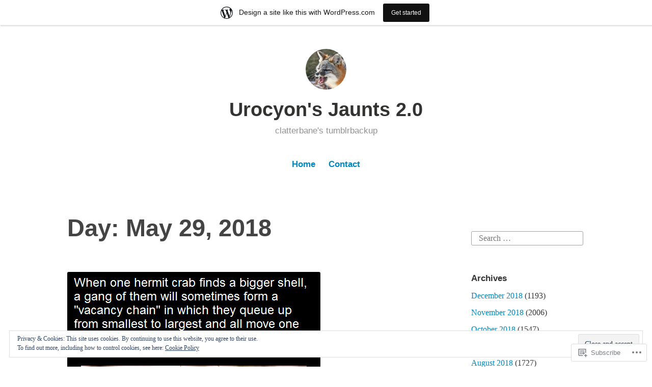

--- FILE ---
content_type: text/html; charset=UTF-8
request_url: https://clatterbane.home.blog/2018/05/29/
body_size: 28105
content:
<!DOCTYPE html>
<html lang="en">
<head>
<meta charset="UTF-8">
<meta name="viewport" content="width=device-width, initial-scale=1">
<link rel="profile" href="http://gmpg.org/xfn/11">

<title>May 29, 2018 &#8211; Urocyon&#039;s Jaunts 2.0</title>
<meta name='robots' content='max-image-preview:large' />

<!-- Async WordPress.com Remote Login -->
<script id="wpcom_remote_login_js">
var wpcom_remote_login_extra_auth = '';
function wpcom_remote_login_remove_dom_node_id( element_id ) {
	var dom_node = document.getElementById( element_id );
	if ( dom_node ) { dom_node.parentNode.removeChild( dom_node ); }
}
function wpcom_remote_login_remove_dom_node_classes( class_name ) {
	var dom_nodes = document.querySelectorAll( '.' + class_name );
	for ( var i = 0; i < dom_nodes.length; i++ ) {
		dom_nodes[ i ].parentNode.removeChild( dom_nodes[ i ] );
	}
}
function wpcom_remote_login_final_cleanup() {
	wpcom_remote_login_remove_dom_node_classes( "wpcom_remote_login_msg" );
	wpcom_remote_login_remove_dom_node_id( "wpcom_remote_login_key" );
	wpcom_remote_login_remove_dom_node_id( "wpcom_remote_login_validate" );
	wpcom_remote_login_remove_dom_node_id( "wpcom_remote_login_js" );
	wpcom_remote_login_remove_dom_node_id( "wpcom_request_access_iframe" );
	wpcom_remote_login_remove_dom_node_id( "wpcom_request_access_styles" );
}

// Watch for messages back from the remote login
window.addEventListener( "message", function( e ) {
	if ( e.origin === "https://r-login.wordpress.com" ) {
		var data = {};
		try {
			data = JSON.parse( e.data );
		} catch( e ) {
			wpcom_remote_login_final_cleanup();
			return;
		}

		if ( data.msg === 'LOGIN' ) {
			// Clean up the login check iframe
			wpcom_remote_login_remove_dom_node_id( "wpcom_remote_login_key" );

			var id_regex = new RegExp( /^[0-9]+$/ );
			var token_regex = new RegExp( /^.*|.*|.*$/ );
			if (
				token_regex.test( data.token )
				&& id_regex.test( data.wpcomid )
			) {
				// We have everything we need to ask for a login
				var script = document.createElement( "script" );
				script.setAttribute( "id", "wpcom_remote_login_validate" );
				script.src = '/remote-login.php?wpcom_remote_login=validate'
					+ '&wpcomid=' + data.wpcomid
					+ '&token=' + encodeURIComponent( data.token )
					+ '&host=' + window.location.protocol
					+ '//' + window.location.hostname
					+ '&postid=24601'
					+ '&is_singular=';
				document.body.appendChild( script );
			}

			return;
		}

		// Safari ITP, not logged in, so redirect
		if ( data.msg === 'LOGIN-REDIRECT' ) {
			window.location = 'https://wordpress.com/log-in?redirect_to=' + window.location.href;
			return;
		}

		// Safari ITP, storage access failed, remove the request
		if ( data.msg === 'LOGIN-REMOVE' ) {
			var css_zap = 'html { -webkit-transition: margin-top 1s; transition: margin-top 1s; } /* 9001 */ html { margin-top: 0 !important; } * html body { margin-top: 0 !important; } @media screen and ( max-width: 782px ) { html { margin-top: 0 !important; } * html body { margin-top: 0 !important; } }';
			var style_zap = document.createElement( 'style' );
			style_zap.type = 'text/css';
			style_zap.appendChild( document.createTextNode( css_zap ) );
			document.body.appendChild( style_zap );

			var e = document.getElementById( 'wpcom_request_access_iframe' );
			e.parentNode.removeChild( e );

			document.cookie = 'wordpress_com_login_access=denied; path=/; max-age=31536000';

			return;
		}

		// Safari ITP
		if ( data.msg === 'REQUEST_ACCESS' ) {
			console.log( 'request access: safari' );

			// Check ITP iframe enable/disable knob
			if ( wpcom_remote_login_extra_auth !== 'safari_itp_iframe' ) {
				return;
			}

			// If we are in a "private window" there is no ITP.
			var private_window = false;
			try {
				var opendb = window.openDatabase( null, null, null, null );
			} catch( e ) {
				private_window = true;
			}

			if ( private_window ) {
				console.log( 'private window' );
				return;
			}

			var iframe = document.createElement( 'iframe' );
			iframe.id = 'wpcom_request_access_iframe';
			iframe.setAttribute( 'scrolling', 'no' );
			iframe.setAttribute( 'sandbox', 'allow-storage-access-by-user-activation allow-scripts allow-same-origin allow-top-navigation-by-user-activation' );
			iframe.src = 'https://r-login.wordpress.com/remote-login.php?wpcom_remote_login=request_access&origin=' + encodeURIComponent( data.origin ) + '&wpcomid=' + encodeURIComponent( data.wpcomid );

			var css = 'html { -webkit-transition: margin-top 1s; transition: margin-top 1s; } /* 9001 */ html { margin-top: 46px !important; } * html body { margin-top: 46px !important; } @media screen and ( max-width: 660px ) { html { margin-top: 71px !important; } * html body { margin-top: 71px !important; } #wpcom_request_access_iframe { display: block; height: 71px !important; } } #wpcom_request_access_iframe { border: 0px; height: 46px; position: fixed; top: 0; left: 0; width: 100%; min-width: 100%; z-index: 99999; background: #23282d; } ';

			var style = document.createElement( 'style' );
			style.type = 'text/css';
			style.id = 'wpcom_request_access_styles';
			style.appendChild( document.createTextNode( css ) );
			document.body.appendChild( style );

			document.body.appendChild( iframe );
		}

		if ( data.msg === 'DONE' ) {
			wpcom_remote_login_final_cleanup();
		}
	}
}, false );

// Inject the remote login iframe after the page has had a chance to load
// more critical resources
window.addEventListener( "DOMContentLoaded", function( e ) {
	var iframe = document.createElement( "iframe" );
	iframe.style.display = "none";
	iframe.setAttribute( "scrolling", "no" );
	iframe.setAttribute( "id", "wpcom_remote_login_key" );
	iframe.src = "https://r-login.wordpress.com/remote-login.php"
		+ "?wpcom_remote_login=key"
		+ "&origin=aHR0cHM6Ly9jbGF0dGVyYmFuZS5ob21lLmJsb2c%3D"
		+ "&wpcomid=155215733"
		+ "&time=" + Math.floor( Date.now() / 1000 );
	document.body.appendChild( iframe );
}, false );
</script>
<link rel='dns-prefetch' href='//s0.wp.com' />
<link rel="alternate" type="application/rss+xml" title="Urocyon&#039;s Jaunts 2.0 &raquo; Feed" href="https://clatterbane.home.blog/feed/" />
<link rel="alternate" type="application/rss+xml" title="Urocyon&#039;s Jaunts 2.0 &raquo; Comments Feed" href="https://clatterbane.home.blog/comments/feed/" />
	<script type="text/javascript">
		/* <![CDATA[ */
		function addLoadEvent(func) {
			var oldonload = window.onload;
			if (typeof window.onload != 'function') {
				window.onload = func;
			} else {
				window.onload = function () {
					oldonload();
					func();
				}
			}
		}
		/* ]]> */
	</script>
	<link crossorigin='anonymous' rel='stylesheet' id='all-css-0-1' href='/_static/??-eJxlje8KwjAMxF/IGodS8YP4LF0XS9b0D0vK2Nu7gcrEL4HL3f0O5mp8yYpZITVTuQXKAjMNAVUA2+qWSGjYzaCYKjtFAdGF8ehFDrAD9FzCF5HcFFEpB9O7Cdbo7+evvFsfUavz8a0hlbKdofG6TPlJmRSN+Kkwf/Sy8R7p3l1tZy+nmz2PL8nCUdI=&cssminify=yes' type='text/css' media='all' />
<style id='wp-emoji-styles-inline-css'>

	img.wp-smiley, img.emoji {
		display: inline !important;
		border: none !important;
		box-shadow: none !important;
		height: 1em !important;
		width: 1em !important;
		margin: 0 0.07em !important;
		vertical-align: -0.1em !important;
		background: none !important;
		padding: 0 !important;
	}
/*# sourceURL=wp-emoji-styles-inline-css */
</style>
<link crossorigin='anonymous' rel='stylesheet' id='all-css-2-1' href='/wp-content/plugins/gutenberg-core/v22.2.0/build/styles/block-library/style.css?m=1764855221i&cssminify=yes' type='text/css' media='all' />
<style id='wp-block-library-inline-css'>
.has-text-align-justify {
	text-align:justify;
}
.has-text-align-justify{text-align:justify;}

/*# sourceURL=wp-block-library-inline-css */
</style><style id='global-styles-inline-css'>
:root{--wp--preset--aspect-ratio--square: 1;--wp--preset--aspect-ratio--4-3: 4/3;--wp--preset--aspect-ratio--3-4: 3/4;--wp--preset--aspect-ratio--3-2: 3/2;--wp--preset--aspect-ratio--2-3: 2/3;--wp--preset--aspect-ratio--16-9: 16/9;--wp--preset--aspect-ratio--9-16: 9/16;--wp--preset--color--black: #000000;--wp--preset--color--cyan-bluish-gray: #abb8c3;--wp--preset--color--white: #fff;--wp--preset--color--pale-pink: #f78da7;--wp--preset--color--vivid-red: #cf2e2e;--wp--preset--color--luminous-vivid-orange: #ff6900;--wp--preset--color--luminous-vivid-amber: #fcb900;--wp--preset--color--light-green-cyan: #7bdcb5;--wp--preset--color--vivid-green-cyan: #00d084;--wp--preset--color--pale-cyan-blue: #8ed1fc;--wp--preset--color--vivid-cyan-blue: #0693e3;--wp--preset--color--vivid-purple: #9b51e0;--wp--preset--color--medium-blue: #0087be;--wp--preset--color--bright-blue: #00aadc;--wp--preset--color--dark-gray: #4d4d4b;--wp--preset--color--light-gray: #b3b3b1;--wp--preset--gradient--vivid-cyan-blue-to-vivid-purple: linear-gradient(135deg,rgb(6,147,227) 0%,rgb(155,81,224) 100%);--wp--preset--gradient--light-green-cyan-to-vivid-green-cyan: linear-gradient(135deg,rgb(122,220,180) 0%,rgb(0,208,130) 100%);--wp--preset--gradient--luminous-vivid-amber-to-luminous-vivid-orange: linear-gradient(135deg,rgb(252,185,0) 0%,rgb(255,105,0) 100%);--wp--preset--gradient--luminous-vivid-orange-to-vivid-red: linear-gradient(135deg,rgb(255,105,0) 0%,rgb(207,46,46) 100%);--wp--preset--gradient--very-light-gray-to-cyan-bluish-gray: linear-gradient(135deg,rgb(238,238,238) 0%,rgb(169,184,195) 100%);--wp--preset--gradient--cool-to-warm-spectrum: linear-gradient(135deg,rgb(74,234,220) 0%,rgb(151,120,209) 20%,rgb(207,42,186) 40%,rgb(238,44,130) 60%,rgb(251,105,98) 80%,rgb(254,248,76) 100%);--wp--preset--gradient--blush-light-purple: linear-gradient(135deg,rgb(255,206,236) 0%,rgb(152,150,240) 100%);--wp--preset--gradient--blush-bordeaux: linear-gradient(135deg,rgb(254,205,165) 0%,rgb(254,45,45) 50%,rgb(107,0,62) 100%);--wp--preset--gradient--luminous-dusk: linear-gradient(135deg,rgb(255,203,112) 0%,rgb(199,81,192) 50%,rgb(65,88,208) 100%);--wp--preset--gradient--pale-ocean: linear-gradient(135deg,rgb(255,245,203) 0%,rgb(182,227,212) 50%,rgb(51,167,181) 100%);--wp--preset--gradient--electric-grass: linear-gradient(135deg,rgb(202,248,128) 0%,rgb(113,206,126) 100%);--wp--preset--gradient--midnight: linear-gradient(135deg,rgb(2,3,129) 0%,rgb(40,116,252) 100%);--wp--preset--font-size--small: 13px;--wp--preset--font-size--medium: 20px;--wp--preset--font-size--large: 36px;--wp--preset--font-size--x-large: 42px;--wp--preset--font-family--albert-sans: 'Albert Sans', sans-serif;--wp--preset--font-family--alegreya: Alegreya, serif;--wp--preset--font-family--arvo: Arvo, serif;--wp--preset--font-family--bodoni-moda: 'Bodoni Moda', serif;--wp--preset--font-family--bricolage-grotesque: 'Bricolage Grotesque', sans-serif;--wp--preset--font-family--cabin: Cabin, sans-serif;--wp--preset--font-family--chivo: Chivo, sans-serif;--wp--preset--font-family--commissioner: Commissioner, sans-serif;--wp--preset--font-family--cormorant: Cormorant, serif;--wp--preset--font-family--courier-prime: 'Courier Prime', monospace;--wp--preset--font-family--crimson-pro: 'Crimson Pro', serif;--wp--preset--font-family--dm-mono: 'DM Mono', monospace;--wp--preset--font-family--dm-sans: 'DM Sans', sans-serif;--wp--preset--font-family--dm-serif-display: 'DM Serif Display', serif;--wp--preset--font-family--domine: Domine, serif;--wp--preset--font-family--eb-garamond: 'EB Garamond', serif;--wp--preset--font-family--epilogue: Epilogue, sans-serif;--wp--preset--font-family--fahkwang: Fahkwang, sans-serif;--wp--preset--font-family--figtree: Figtree, sans-serif;--wp--preset--font-family--fira-sans: 'Fira Sans', sans-serif;--wp--preset--font-family--fjalla-one: 'Fjalla One', sans-serif;--wp--preset--font-family--fraunces: Fraunces, serif;--wp--preset--font-family--gabarito: Gabarito, system-ui;--wp--preset--font-family--ibm-plex-mono: 'IBM Plex Mono', monospace;--wp--preset--font-family--ibm-plex-sans: 'IBM Plex Sans', sans-serif;--wp--preset--font-family--ibarra-real-nova: 'Ibarra Real Nova', serif;--wp--preset--font-family--instrument-serif: 'Instrument Serif', serif;--wp--preset--font-family--inter: Inter, sans-serif;--wp--preset--font-family--josefin-sans: 'Josefin Sans', sans-serif;--wp--preset--font-family--jost: Jost, sans-serif;--wp--preset--font-family--libre-baskerville: 'Libre Baskerville', serif;--wp--preset--font-family--libre-franklin: 'Libre Franklin', sans-serif;--wp--preset--font-family--literata: Literata, serif;--wp--preset--font-family--lora: Lora, serif;--wp--preset--font-family--merriweather: Merriweather, serif;--wp--preset--font-family--montserrat: Montserrat, sans-serif;--wp--preset--font-family--newsreader: Newsreader, serif;--wp--preset--font-family--noto-sans-mono: 'Noto Sans Mono', sans-serif;--wp--preset--font-family--nunito: Nunito, sans-serif;--wp--preset--font-family--open-sans: 'Open Sans', sans-serif;--wp--preset--font-family--overpass: Overpass, sans-serif;--wp--preset--font-family--pt-serif: 'PT Serif', serif;--wp--preset--font-family--petrona: Petrona, serif;--wp--preset--font-family--piazzolla: Piazzolla, serif;--wp--preset--font-family--playfair-display: 'Playfair Display', serif;--wp--preset--font-family--plus-jakarta-sans: 'Plus Jakarta Sans', sans-serif;--wp--preset--font-family--poppins: Poppins, sans-serif;--wp--preset--font-family--raleway: Raleway, sans-serif;--wp--preset--font-family--roboto: Roboto, sans-serif;--wp--preset--font-family--roboto-slab: 'Roboto Slab', serif;--wp--preset--font-family--rubik: Rubik, sans-serif;--wp--preset--font-family--rufina: Rufina, serif;--wp--preset--font-family--sora: Sora, sans-serif;--wp--preset--font-family--source-sans-3: 'Source Sans 3', sans-serif;--wp--preset--font-family--source-serif-4: 'Source Serif 4', serif;--wp--preset--font-family--space-mono: 'Space Mono', monospace;--wp--preset--font-family--syne: Syne, sans-serif;--wp--preset--font-family--texturina: Texturina, serif;--wp--preset--font-family--urbanist: Urbanist, sans-serif;--wp--preset--font-family--work-sans: 'Work Sans', sans-serif;--wp--preset--spacing--20: 0.44rem;--wp--preset--spacing--30: 0.67rem;--wp--preset--spacing--40: 1rem;--wp--preset--spacing--50: 1.5rem;--wp--preset--spacing--60: 2.25rem;--wp--preset--spacing--70: 3.38rem;--wp--preset--spacing--80: 5.06rem;--wp--preset--shadow--natural: 6px 6px 9px rgba(0, 0, 0, 0.2);--wp--preset--shadow--deep: 12px 12px 50px rgba(0, 0, 0, 0.4);--wp--preset--shadow--sharp: 6px 6px 0px rgba(0, 0, 0, 0.2);--wp--preset--shadow--outlined: 6px 6px 0px -3px rgb(255, 255, 255), 6px 6px rgb(0, 0, 0);--wp--preset--shadow--crisp: 6px 6px 0px rgb(0, 0, 0);}:where(.is-layout-flex){gap: 0.5em;}:where(.is-layout-grid){gap: 0.5em;}body .is-layout-flex{display: flex;}.is-layout-flex{flex-wrap: wrap;align-items: center;}.is-layout-flex > :is(*, div){margin: 0;}body .is-layout-grid{display: grid;}.is-layout-grid > :is(*, div){margin: 0;}:where(.wp-block-columns.is-layout-flex){gap: 2em;}:where(.wp-block-columns.is-layout-grid){gap: 2em;}:where(.wp-block-post-template.is-layout-flex){gap: 1.25em;}:where(.wp-block-post-template.is-layout-grid){gap: 1.25em;}.has-black-color{color: var(--wp--preset--color--black) !important;}.has-cyan-bluish-gray-color{color: var(--wp--preset--color--cyan-bluish-gray) !important;}.has-white-color{color: var(--wp--preset--color--white) !important;}.has-pale-pink-color{color: var(--wp--preset--color--pale-pink) !important;}.has-vivid-red-color{color: var(--wp--preset--color--vivid-red) !important;}.has-luminous-vivid-orange-color{color: var(--wp--preset--color--luminous-vivid-orange) !important;}.has-luminous-vivid-amber-color{color: var(--wp--preset--color--luminous-vivid-amber) !important;}.has-light-green-cyan-color{color: var(--wp--preset--color--light-green-cyan) !important;}.has-vivid-green-cyan-color{color: var(--wp--preset--color--vivid-green-cyan) !important;}.has-pale-cyan-blue-color{color: var(--wp--preset--color--pale-cyan-blue) !important;}.has-vivid-cyan-blue-color{color: var(--wp--preset--color--vivid-cyan-blue) !important;}.has-vivid-purple-color{color: var(--wp--preset--color--vivid-purple) !important;}.has-black-background-color{background-color: var(--wp--preset--color--black) !important;}.has-cyan-bluish-gray-background-color{background-color: var(--wp--preset--color--cyan-bluish-gray) !important;}.has-white-background-color{background-color: var(--wp--preset--color--white) !important;}.has-pale-pink-background-color{background-color: var(--wp--preset--color--pale-pink) !important;}.has-vivid-red-background-color{background-color: var(--wp--preset--color--vivid-red) !important;}.has-luminous-vivid-orange-background-color{background-color: var(--wp--preset--color--luminous-vivid-orange) !important;}.has-luminous-vivid-amber-background-color{background-color: var(--wp--preset--color--luminous-vivid-amber) !important;}.has-light-green-cyan-background-color{background-color: var(--wp--preset--color--light-green-cyan) !important;}.has-vivid-green-cyan-background-color{background-color: var(--wp--preset--color--vivid-green-cyan) !important;}.has-pale-cyan-blue-background-color{background-color: var(--wp--preset--color--pale-cyan-blue) !important;}.has-vivid-cyan-blue-background-color{background-color: var(--wp--preset--color--vivid-cyan-blue) !important;}.has-vivid-purple-background-color{background-color: var(--wp--preset--color--vivid-purple) !important;}.has-black-border-color{border-color: var(--wp--preset--color--black) !important;}.has-cyan-bluish-gray-border-color{border-color: var(--wp--preset--color--cyan-bluish-gray) !important;}.has-white-border-color{border-color: var(--wp--preset--color--white) !important;}.has-pale-pink-border-color{border-color: var(--wp--preset--color--pale-pink) !important;}.has-vivid-red-border-color{border-color: var(--wp--preset--color--vivid-red) !important;}.has-luminous-vivid-orange-border-color{border-color: var(--wp--preset--color--luminous-vivid-orange) !important;}.has-luminous-vivid-amber-border-color{border-color: var(--wp--preset--color--luminous-vivid-amber) !important;}.has-light-green-cyan-border-color{border-color: var(--wp--preset--color--light-green-cyan) !important;}.has-vivid-green-cyan-border-color{border-color: var(--wp--preset--color--vivid-green-cyan) !important;}.has-pale-cyan-blue-border-color{border-color: var(--wp--preset--color--pale-cyan-blue) !important;}.has-vivid-cyan-blue-border-color{border-color: var(--wp--preset--color--vivid-cyan-blue) !important;}.has-vivid-purple-border-color{border-color: var(--wp--preset--color--vivid-purple) !important;}.has-vivid-cyan-blue-to-vivid-purple-gradient-background{background: var(--wp--preset--gradient--vivid-cyan-blue-to-vivid-purple) !important;}.has-light-green-cyan-to-vivid-green-cyan-gradient-background{background: var(--wp--preset--gradient--light-green-cyan-to-vivid-green-cyan) !important;}.has-luminous-vivid-amber-to-luminous-vivid-orange-gradient-background{background: var(--wp--preset--gradient--luminous-vivid-amber-to-luminous-vivid-orange) !important;}.has-luminous-vivid-orange-to-vivid-red-gradient-background{background: var(--wp--preset--gradient--luminous-vivid-orange-to-vivid-red) !important;}.has-very-light-gray-to-cyan-bluish-gray-gradient-background{background: var(--wp--preset--gradient--very-light-gray-to-cyan-bluish-gray) !important;}.has-cool-to-warm-spectrum-gradient-background{background: var(--wp--preset--gradient--cool-to-warm-spectrum) !important;}.has-blush-light-purple-gradient-background{background: var(--wp--preset--gradient--blush-light-purple) !important;}.has-blush-bordeaux-gradient-background{background: var(--wp--preset--gradient--blush-bordeaux) !important;}.has-luminous-dusk-gradient-background{background: var(--wp--preset--gradient--luminous-dusk) !important;}.has-pale-ocean-gradient-background{background: var(--wp--preset--gradient--pale-ocean) !important;}.has-electric-grass-gradient-background{background: var(--wp--preset--gradient--electric-grass) !important;}.has-midnight-gradient-background{background: var(--wp--preset--gradient--midnight) !important;}.has-small-font-size{font-size: var(--wp--preset--font-size--small) !important;}.has-medium-font-size{font-size: var(--wp--preset--font-size--medium) !important;}.has-large-font-size{font-size: var(--wp--preset--font-size--large) !important;}.has-x-large-font-size{font-size: var(--wp--preset--font-size--x-large) !important;}.has-albert-sans-font-family{font-family: var(--wp--preset--font-family--albert-sans) !important;}.has-alegreya-font-family{font-family: var(--wp--preset--font-family--alegreya) !important;}.has-arvo-font-family{font-family: var(--wp--preset--font-family--arvo) !important;}.has-bodoni-moda-font-family{font-family: var(--wp--preset--font-family--bodoni-moda) !important;}.has-bricolage-grotesque-font-family{font-family: var(--wp--preset--font-family--bricolage-grotesque) !important;}.has-cabin-font-family{font-family: var(--wp--preset--font-family--cabin) !important;}.has-chivo-font-family{font-family: var(--wp--preset--font-family--chivo) !important;}.has-commissioner-font-family{font-family: var(--wp--preset--font-family--commissioner) !important;}.has-cormorant-font-family{font-family: var(--wp--preset--font-family--cormorant) !important;}.has-courier-prime-font-family{font-family: var(--wp--preset--font-family--courier-prime) !important;}.has-crimson-pro-font-family{font-family: var(--wp--preset--font-family--crimson-pro) !important;}.has-dm-mono-font-family{font-family: var(--wp--preset--font-family--dm-mono) !important;}.has-dm-sans-font-family{font-family: var(--wp--preset--font-family--dm-sans) !important;}.has-dm-serif-display-font-family{font-family: var(--wp--preset--font-family--dm-serif-display) !important;}.has-domine-font-family{font-family: var(--wp--preset--font-family--domine) !important;}.has-eb-garamond-font-family{font-family: var(--wp--preset--font-family--eb-garamond) !important;}.has-epilogue-font-family{font-family: var(--wp--preset--font-family--epilogue) !important;}.has-fahkwang-font-family{font-family: var(--wp--preset--font-family--fahkwang) !important;}.has-figtree-font-family{font-family: var(--wp--preset--font-family--figtree) !important;}.has-fira-sans-font-family{font-family: var(--wp--preset--font-family--fira-sans) !important;}.has-fjalla-one-font-family{font-family: var(--wp--preset--font-family--fjalla-one) !important;}.has-fraunces-font-family{font-family: var(--wp--preset--font-family--fraunces) !important;}.has-gabarito-font-family{font-family: var(--wp--preset--font-family--gabarito) !important;}.has-ibm-plex-mono-font-family{font-family: var(--wp--preset--font-family--ibm-plex-mono) !important;}.has-ibm-plex-sans-font-family{font-family: var(--wp--preset--font-family--ibm-plex-sans) !important;}.has-ibarra-real-nova-font-family{font-family: var(--wp--preset--font-family--ibarra-real-nova) !important;}.has-instrument-serif-font-family{font-family: var(--wp--preset--font-family--instrument-serif) !important;}.has-inter-font-family{font-family: var(--wp--preset--font-family--inter) !important;}.has-josefin-sans-font-family{font-family: var(--wp--preset--font-family--josefin-sans) !important;}.has-jost-font-family{font-family: var(--wp--preset--font-family--jost) !important;}.has-libre-baskerville-font-family{font-family: var(--wp--preset--font-family--libre-baskerville) !important;}.has-libre-franklin-font-family{font-family: var(--wp--preset--font-family--libre-franklin) !important;}.has-literata-font-family{font-family: var(--wp--preset--font-family--literata) !important;}.has-lora-font-family{font-family: var(--wp--preset--font-family--lora) !important;}.has-merriweather-font-family{font-family: var(--wp--preset--font-family--merriweather) !important;}.has-montserrat-font-family{font-family: var(--wp--preset--font-family--montserrat) !important;}.has-newsreader-font-family{font-family: var(--wp--preset--font-family--newsreader) !important;}.has-noto-sans-mono-font-family{font-family: var(--wp--preset--font-family--noto-sans-mono) !important;}.has-nunito-font-family{font-family: var(--wp--preset--font-family--nunito) !important;}.has-open-sans-font-family{font-family: var(--wp--preset--font-family--open-sans) !important;}.has-overpass-font-family{font-family: var(--wp--preset--font-family--overpass) !important;}.has-pt-serif-font-family{font-family: var(--wp--preset--font-family--pt-serif) !important;}.has-petrona-font-family{font-family: var(--wp--preset--font-family--petrona) !important;}.has-piazzolla-font-family{font-family: var(--wp--preset--font-family--piazzolla) !important;}.has-playfair-display-font-family{font-family: var(--wp--preset--font-family--playfair-display) !important;}.has-plus-jakarta-sans-font-family{font-family: var(--wp--preset--font-family--plus-jakarta-sans) !important;}.has-poppins-font-family{font-family: var(--wp--preset--font-family--poppins) !important;}.has-raleway-font-family{font-family: var(--wp--preset--font-family--raleway) !important;}.has-roboto-font-family{font-family: var(--wp--preset--font-family--roboto) !important;}.has-roboto-slab-font-family{font-family: var(--wp--preset--font-family--roboto-slab) !important;}.has-rubik-font-family{font-family: var(--wp--preset--font-family--rubik) !important;}.has-rufina-font-family{font-family: var(--wp--preset--font-family--rufina) !important;}.has-sora-font-family{font-family: var(--wp--preset--font-family--sora) !important;}.has-source-sans-3-font-family{font-family: var(--wp--preset--font-family--source-sans-3) !important;}.has-source-serif-4-font-family{font-family: var(--wp--preset--font-family--source-serif-4) !important;}.has-space-mono-font-family{font-family: var(--wp--preset--font-family--space-mono) !important;}.has-syne-font-family{font-family: var(--wp--preset--font-family--syne) !important;}.has-texturina-font-family{font-family: var(--wp--preset--font-family--texturina) !important;}.has-urbanist-font-family{font-family: var(--wp--preset--font-family--urbanist) !important;}.has-work-sans-font-family{font-family: var(--wp--preset--font-family--work-sans) !important;}
/*# sourceURL=global-styles-inline-css */
</style>

<style id='classic-theme-styles-inline-css'>
/*! This file is auto-generated */
.wp-block-button__link{color:#fff;background-color:#32373c;border-radius:9999px;box-shadow:none;text-decoration:none;padding:calc(.667em + 2px) calc(1.333em + 2px);font-size:1.125em}.wp-block-file__button{background:#32373c;color:#fff;text-decoration:none}
/*# sourceURL=/wp-includes/css/classic-themes.min.css */
</style>
<link crossorigin='anonymous' rel='stylesheet' id='all-css-4-1' href='/_static/??-eJydkN1uwjAMhV9ortWuE9xMPApKUy8Y8qc4Be3t55ZpIIEqtBvLJ/LnEx+8ZLApVooVs58cR0GbBp/sSbBr2m3TgnDInqDQuelxZKl/EyD121NjRd7wblGY4LarkL6HbOo8EWhkQ56Cjq1hl6wMDEMuJAJaA08B6kFBWeOOVLOxp1+NIaWIe44WHUUqrIQ8bx+WXr0wTwNyHCmTllhBtWc5UIEOnx//AqgIXgP8Dz2fs1jDktJaHIXUxmnrFs+bXIMcJdDPmcoa3r2AL2+4zOgufLabj/du22/a/vgDKHzY5g==&cssminify=yes' type='text/css' media='all' />
<link crossorigin='anonymous' rel='stylesheet' id='print-css-5-1' href='/wp-content/mu-plugins/global-print/global-print.css?m=1465851035i&cssminify=yes' type='text/css' media='print' />
<style id='jetpack-global-styles-frontend-style-inline-css'>
:root { --font-headings: unset; --font-base: unset; --font-headings-default: -apple-system,BlinkMacSystemFont,"Segoe UI",Roboto,Oxygen-Sans,Ubuntu,Cantarell,"Helvetica Neue",sans-serif; --font-base-default: -apple-system,BlinkMacSystemFont,"Segoe UI",Roboto,Oxygen-Sans,Ubuntu,Cantarell,"Helvetica Neue",sans-serif;}
/*# sourceURL=jetpack-global-styles-frontend-style-inline-css */
</style>
<link crossorigin='anonymous' rel='stylesheet' id='all-css-8-1' href='/wp-content/themes/h4/global.css?m=1420737423i&cssminify=yes' type='text/css' media='all' />
<script type="text/javascript" id="wpcom-actionbar-placeholder-js-extra">
/* <![CDATA[ */
var actionbardata = {"siteID":"155215733","postID":"0","siteURL":"https://clatterbane.home.blog","xhrURL":"https://clatterbane.home.blog/wp-admin/admin-ajax.php","nonce":"8a5ce914b8","isLoggedIn":"","statusMessage":"","subsEmailDefault":"instantly","proxyScriptUrl":"https://s0.wp.com/wp-content/js/wpcom-proxy-request.js?m=1513050504i&amp;ver=20211021","i18n":{"followedText":"New posts from this site will now appear in your \u003Ca href=\"https://wordpress.com/reader\"\u003EReader\u003C/a\u003E","foldBar":"Collapse this bar","unfoldBar":"Expand this bar","shortLinkCopied":"Shortlink copied to clipboard."}};
//# sourceURL=wpcom-actionbar-placeholder-js-extra
/* ]]> */
</script>
<script type="text/javascript" id="jetpack-mu-wpcom-settings-js-before">
/* <![CDATA[ */
var JETPACK_MU_WPCOM_SETTINGS = {"assetsUrl":"https://s0.wp.com/wp-content/mu-plugins/jetpack-mu-wpcom-plugin/moon/jetpack_vendor/automattic/jetpack-mu-wpcom/src/build/"};
//# sourceURL=jetpack-mu-wpcom-settings-js-before
/* ]]> */
</script>
<script crossorigin='anonymous' type='text/javascript'  src='/_static/??/wp-content/js/rlt-proxy.js,/wp-content/blog-plugins/wordads-classes/js/cmp/v2/cmp-non-gdpr.js?m=1720530689j'></script>
<script type="text/javascript" id="rlt-proxy-js-after">
/* <![CDATA[ */
	rltInitialize( {"token":null,"iframeOrigins":["https:\/\/widgets.wp.com"]} );
//# sourceURL=rlt-proxy-js-after
/* ]]> */
</script>
<link rel="EditURI" type="application/rsd+xml" title="RSD" href="https://clatterbanehome.wordpress.com/xmlrpc.php?rsd" />
<meta name="generator" content="WordPress.com" />

<!-- Jetpack Open Graph Tags -->
<meta property="og:type" content="website" />
<meta property="og:title" content="May 29, 2018 &#8211; Urocyon&#039;s Jaunts 2.0" />
<meta property="og:site_name" content="Urocyon&#039;s Jaunts 2.0" />
<meta property="og:image" content="https://clatterbane.home.blog/wp-content/uploads/2018/12/tumblr_pj6dt5ee9h1qhiui0o1_400.jpg?w=200" />
<meta property="og:image:width" content="200" />
<meta property="og:image:height" content="200" />
<meta property="og:image:alt" content="" />
<meta property="og:locale" content="en_US" />

<!-- End Jetpack Open Graph Tags -->
<link rel="search" type="application/opensearchdescription+xml" href="https://clatterbane.home.blog/osd.xml" title="Urocyon&#039;s Jaunts 2.0" />
<link rel="search" type="application/opensearchdescription+xml" href="https://s1.wp.com/opensearch.xml" title="WordPress.com" />
<meta name="description" content="10 posts published by urocyon on May 29, 2018" />
		<script type="text/javascript">

			window.doNotSellCallback = function() {

				var linkElements = [
					'a[href="https://wordpress.com/?ref=footer_blog"]',
					'a[href="https://wordpress.com/?ref=footer_website"]',
					'a[href="https://wordpress.com/?ref=vertical_footer"]',
					'a[href^="https://wordpress.com/?ref=footer_segment_"]',
				].join(',');

				var dnsLink = document.createElement( 'a' );
				dnsLink.href = 'https://wordpress.com/advertising-program-optout/';
				dnsLink.classList.add( 'do-not-sell-link' );
				dnsLink.rel = 'nofollow';
				dnsLink.style.marginLeft = '0.5em';
				dnsLink.textContent = 'Do Not Sell or Share My Personal Information';

				var creditLinks = document.querySelectorAll( linkElements );

				if ( 0 === creditLinks.length ) {
					return false;
				}

				Array.prototype.forEach.call( creditLinks, function( el ) {
					el.insertAdjacentElement( 'afterend', dnsLink );
				});

				return true;
			};

		</script>
		<link rel="icon" href="https://clatterbane.home.blog/wp-content/uploads/2018/12/tumblr_pj6dt5ee9h1qhiui0o1_400.jpg?w=32" sizes="32x32" />
<link rel="icon" href="https://clatterbane.home.blog/wp-content/uploads/2018/12/tumblr_pj6dt5ee9h1qhiui0o1_400.jpg?w=192" sizes="192x192" />
<link rel="apple-touch-icon" href="https://clatterbane.home.blog/wp-content/uploads/2018/12/tumblr_pj6dt5ee9h1qhiui0o1_400.jpg?w=180" />
<meta name="msapplication-TileImage" content="https://clatterbane.home.blog/wp-content/uploads/2018/12/tumblr_pj6dt5ee9h1qhiui0o1_400.jpg?w=270" />
<script type="text/javascript">
	window.google_analytics_uacct = "UA-52447-2";
</script>

<script type="text/javascript">
	var _gaq = _gaq || [];
	_gaq.push(['_setAccount', 'UA-52447-2']);
	_gaq.push(['_gat._anonymizeIp']);
	_gaq.push(['_setDomainName', 'none']);
	_gaq.push(['_setAllowLinker', true]);
	_gaq.push(['_initData']);
	_gaq.push(['_trackPageview']);

	(function() {
		var ga = document.createElement('script'); ga.type = 'text/javascript'; ga.async = true;
		ga.src = ('https:' == document.location.protocol ? 'https://ssl' : 'http://www') + '.google-analytics.com/ga.js';
		(document.getElementsByTagName('head')[0] || document.getElementsByTagName('body')[0]).appendChild(ga);
	})();
</script>
<link crossorigin='anonymous' rel='stylesheet' id='all-css-0-3' href='/_static/??-eJydjdEKwjAMRX/IGqaT+SJ+inRZGN3SpDQtw78Xwe1Rxh7P4XIuLMmhSiEpEKtLXMcgBhOV5HH+MURVgVcQhJ4VZwNbQqJ8RrMT7C9EHSqTAfqs1Yi30SqOBktgGtzomSm//9H34BkfTXe7Xu5t17TTB3k+YIU=&cssminify=yes' type='text/css' media='all' />
</head>

<body class="archive date wp-embed-responsive wp-theme-pubindependent-publisher-2 customizer-styles-applied has-sidebar jetpack-reblog-enabled has-marketing-bar has-marketing-bar-theme-independent-publisher-2">

<div id="page" class="hfeed site">
	<a class="skip-link screen-reader-text" href="#content">Skip to content</a>

	<div id="hero-header" class="site-hero-section">
		<header id="masthead" class="site-header" role="banner">
			<div class="inner">
				<div class="site-branding">
					
											<a class="site-logo-link" href="https://clatterbane.home.blog/">
							<img referrerpolicy="no-referrer" alt='Unknown&#039;s avatar' src='https://0.gravatar.com/avatar/62b85433543c3e8c546861d864af58beb4192a4f390aa3ed31fc8bfd792aad8a?s=80&#038;d=identicon&#038;r=G' srcset='https://0.gravatar.com/avatar/62b85433543c3e8c546861d864af58beb4192a4f390aa3ed31fc8bfd792aad8a?s=80&#038;d=identicon&#038;r=G 1x, https://0.gravatar.com/avatar/62b85433543c3e8c546861d864af58beb4192a4f390aa3ed31fc8bfd792aad8a?s=120&#038;d=identicon&#038;r=G 1.5x, https://0.gravatar.com/avatar/62b85433543c3e8c546861d864af58beb4192a4f390aa3ed31fc8bfd792aad8a?s=160&#038;d=identicon&#038;r=G 2x, https://0.gravatar.com/avatar/62b85433543c3e8c546861d864af58beb4192a4f390aa3ed31fc8bfd792aad8a?s=240&#038;d=identicon&#038;r=G 3x, https://0.gravatar.com/avatar/62b85433543c3e8c546861d864af58beb4192a4f390aa3ed31fc8bfd792aad8a?s=320&#038;d=identicon&#038;r=G 4x' class='avatar avatar-80 site-logo-image' height='80' width='80' loading='eager' decoding='async' />						</a><!-- .site-logo-link -->
													<p class="site-title"><a href="https://clatterbane.home.blog/" rel="home">Urocyon&#039;s Jaunts 2.0</a></p>
													<p class="site-description">clatterbane&#039;s tumblrbackup</p>
									</div><!-- .site-branding -->

				
									<button class="menu-toggle" aria-controls="primary-menu" aria-expanded="false" id="primary-menu-button">
						Menu					</button><!-- .menu-toggle -->
				
			</div><!-- .inner -->
		</header><!-- #masthead -->
	</div>

				<nav id="site-navigation" class="main-navigation" role="navigation">
			<div class="menu-primary-container"><ul id="primary-menu" class="menu"><li id="menu-item-6" class="menu-item menu-item-type-custom menu-item-object-custom menu-item-6"><a href="/">Home</a></li>
<li id="menu-item-7" class="menu-item menu-item-type-post_type menu-item-object-page menu-item-7"><a href="https://clatterbane.home.blog/contact/">Contact</a></li>
</ul></div>		</nav><!-- .main-navigation -->
	
	
	
	<div id="content-wrapper" class="content-wrapper">
		<div id="content" class="site-content">

	<div id="primary" class="content-area">
		<main id="main" class="site-main" role="main">

		
			<header class="page-header">
				<h1 class="page-title">Day: <span>May 29, 2018</span></h1>			</header><!-- .page-header -->

						
				
<article id="post-24601" class="post-24601 post type-post status-publish format-image hentry category-uncategorized tag-crabs tag-crustaceans tag-hermit-crabs tag-science post_format-post-format-image">
		
	<div class="entry-content">
		<p><img data-attachment-id="24600" data-permalink="https://clatterbane.home.blog/24600/" data-orig-file="https://clatterbane.home.blog/wp-content/uploads/2018/12/tumblr_nshwpt2U1Y1rhavdko1_500.png" data-orig-size="497,498" data-comments-opened="1" data-image-meta="{&quot;aperture&quot;:&quot;0&quot;,&quot;credit&quot;:&quot;&quot;,&quot;camera&quot;:&quot;&quot;,&quot;caption&quot;:&quot;&quot;,&quot;created_timestamp&quot;:&quot;0&quot;,&quot;copyright&quot;:&quot;&quot;,&quot;focal_length&quot;:&quot;0&quot;,&quot;iso&quot;:&quot;0&quot;,&quot;shutter_speed&quot;:&quot;0&quot;,&quot;title&quot;:&quot;&quot;,&quot;orientation&quot;:&quot;0&quot;}" data-image-title="" data-image-description="" data-image-caption="" data-medium-file="https://clatterbane.home.blog/wp-content/uploads/2018/12/tumblr_nshwpt2U1Y1rhavdko1_500.png?w=300" data-large-file="https://clatterbane.home.blog/wp-content/uploads/2018/12/tumblr_nshwpt2U1Y1rhavdko1_500.png?w=497" src="https://clatterbane.home.blog/wp-content/uploads/2018/12/tumblr_nshwpt2U1Y1rhavdko1_500.png?w=1100" alt=""   class="alignnone size-full wp-image-24600" srcset="https://clatterbane.home.blog/wp-content/uploads/2018/12/tumblr_nshwpt2U1Y1rhavdko1_500.png 497w, https://clatterbane.home.blog/wp-content/uploads/2018/12/tumblr_nshwpt2U1Y1rhavdko1_500.png?w=150&amp;h=150 150w, https://clatterbane.home.blog/wp-content/uploads/2018/12/tumblr_nshwpt2U1Y1rhavdko1_500.png?w=300&amp;h=300 300w" sizes="(max-width: 497px) 100vw, 497px" /></p>
<p><a href="http://bilt2tumble.tumblr.com/post/174355378510/ultrafacts-when-an-individual-crab-finds-a-new" class="tumblr_blog" target="_blank">bilt2tumble</a>:</p>
<blockquote>
<p><a href="http://ultrafactsblog.com/post/125769131419/when-an-individual-crab-finds-a-new-empty-shell-it" class="tumblr_blog" target="_blank">ultrafacts</a>:</p>
<blockquote>
<p>When an individual crab finds a new empty shell it will leave its own shell and inspect the vacant shell for size. If the shell is found to be too large, the crab goes back to its own shell and then waits by the vacant shell for anything up to 8 hours. As new crabs arrive they also inspect the shell and, if it is too big, wait with the others, forming a group of up to 20 individuals, holding onto each other in a line from the largest to the smallest crab. As soon as a crab arrives that is the right size for the vacant shell and claims it, leaving its old shell vacant, then all the crabs in the queue swiftly exchange shells in sequence, each one moving up to the next size.</p>
<p></p>
<p>Here is footage from the BBC of this happening: <b><a href="https://vimeo.com/117375257" target="_blank">[x]</a></b></p>
<p><a href="https://en.m.wikipedia.org/wiki/Hermit_crab#Biology" target="_blank">(Fact Source)</a><a href="http://www.merriam-webster.com/dictionary/darkle" target="_blank"></a></p>
<p>Follow <a href="http://ultrafacts.tumblr.com/" target="_blank"><b>Ultrafacts</b></a> for more facts!</p>
</blockquote>
<p>I am reminded of the NYC Real Estate Market… Post Rent Control &amp; Pre Gentrification of course.. </p>
</blockquote>
<div class="photo-source"><a href="">Source: ultrafacts</a></div>
	</div><!-- .entry-content -->

	<footer class="entry-footer">
		
				<div class="entry-meta">
			<span class="byline">
				<a href="https://clatterbane.home.blog/author/urocyon/" title="Posts by urocyon" rel="author">urocyon</a>			</span>
							<span class="cat-links">
					<a href="https://clatterbane.home.blog/category/uncategorized/" rel="category tag">Uncategorized</a>				</span><!-- .cat-links -->
			
			<span class="comments-link"><a href="https://clatterbane.home.blog/2018/05/29/bilt2tumble-ultrafacts-when-an-individual/#respond">Leave a comment</a></span><!-- .comments-link -->
			<span class="published-on">
									<a href="https://clatterbane.home.blog/2018/05/29/bilt2tumble-ultrafacts-when-an-individual/" rel="bookmark"><time class="entry-date published updated" datetime="2018-05-29T23:42:21+00:00">May 29, 2018</time></a>
							</span>

			<span class="word-count">1 Minute</span>		</div><!-- .entry-meta -->
		</footer><!-- .entry-footer -->
</article><!-- #post-## -->

			
				
<article id="post-24602" class="post-24602 post type-post status-publish format-standard hentry category-uncategorized">
		
	<div class="entry-content">
		<p><a href="http://jadelyn.tumblr.com/post/173754261255/jaredduck-why-dont-you-just-the-answer-is" class="tumblr_blog" target="_blank">jadelyn</a>:</p>
<blockquote>
<p><a href="http://jaredduck.tumblr.com/post/150797877496/why-dont-you-just-the-answer-is-either-money" class="tumblr_blog" target="_blank">jaredduck</a>:</p>
<blockquote>
<p>“why don’t you just…?” the answer is either money or anxiety</p>
</blockquote>
<p>Or exhaustion. Don’t forget exhaustion. </p>
</blockquote>
	</div><!-- .entry-content -->

	<footer class="entry-footer">
		
				<div class="entry-meta">
			<span class="byline">
				<a href="https://clatterbane.home.blog/author/urocyon/" title="Posts by urocyon" rel="author">urocyon</a>			</span>
							<span class="cat-links">
					<a href="https://clatterbane.home.blog/category/uncategorized/" rel="category tag">Uncategorized</a>				</span><!-- .cat-links -->
			
			<span class="comments-link"><a href="https://clatterbane.home.blog/2018/05/29/jadelyn-jaredduck-why-dont-you-just-the/#respond">Leave a comment</a></span><!-- .comments-link -->
			<span class="published-on">
									<a href="https://clatterbane.home.blog/2018/05/29/jadelyn-jaredduck-why-dont-you-just-the/" rel="bookmark"><time class="entry-date published updated" datetime="2018-05-29T23:41:11+00:00">May 29, 2018</time></a>
							</span>

			<span class="word-count">1 Minute</span>		</div><!-- .entry-meta -->
		</footer><!-- .entry-footer -->
</article><!-- #post-## -->

			
				
<article id="post-24604" class="post-24604 post type-post status-publish format-video hentry category-uncategorized tag-seals tag-video post_format-post-format-video">
		
	<div class="entry-content">
		<p><a href="https://perpetualgoosemoose.tumblr.com/post/174378490341/marxferatu-perfect-form-swoops-waffle-cone" class="tumblr_blog" target="_blank">perpetualgoosemoose</a>:</p>
<blockquote>
<p><a href="http://marxferatu.tumblr.com/post/174278870742/perfect-form" class="tumblr_blog" target="_blank">marxferatu</a>:</p>
<blockquote>
<p>perfect form</p>
</blockquote>
<p><a class="tumblelog" href="https://tmblr.co/mvnpKj7JWm-pc6-KCUS1s6g" target="_blank">@swoops-waffle-cone</a> </p>
</blockquote>
	</div><!-- .entry-content -->

	<footer class="entry-footer">
		
				<div class="entry-meta">
			<span class="byline">
				<a href="https://clatterbane.home.blog/author/urocyon/" title="Posts by urocyon" rel="author">urocyon</a>			</span>
							<span class="cat-links">
					<a href="https://clatterbane.home.blog/category/uncategorized/" rel="category tag">Uncategorized</a>				</span><!-- .cat-links -->
			
			<span class="comments-link"><a href="https://clatterbane.home.blog/2018/05/29/perpetualgoosemoose-marxferatu-perfect-form/#respond">Leave a comment</a></span><!-- .comments-link -->
			<span class="published-on">
									<a href="https://clatterbane.home.blog/2018/05/29/perpetualgoosemoose-marxferatu-perfect-form/" rel="bookmark"><time class="entry-date published updated" datetime="2018-05-29T23:40:59+00:00">May 29, 2018</time></a>
							</span>

			<span class="word-count">1 Minute</span>		</div><!-- .entry-meta -->
		</footer><!-- .entry-footer -->
</article><!-- #post-## -->

			
				
<article id="post-24605" class="post-24605 post type-post status-publish format-standard hentry category-uncategorized tag-both-of-them tag-cultural-thing-too-tbh tag-gif tag-havent-noticed-any-shortage-back-home tag-no-matter-the-age-group tag-yall-should-have-heard-my-grandfathers">
		
	<div class="entry-content">
		<p><a href="http://anotherdayforchaosfay.tumblr.com/post/173695911458/dr-octocat-thebibliosphere" class="tumblr_blog" target="_blank">anotherdayforchaosfay</a>:</p>
<blockquote>
<p><a href="http://dr-octocat.tumblr.com/post/167508711944/thebibliosphere-a-guys-random-blog" class="tumblr_blog" target="_blank">dr-octocat</a>:</p>
<blockquote>
<p><a href="https://thebibliosphere.tumblr.com/post/166581910286/a-guys-random-blog-spaceskater-tony" class="tumblr_blog" target="_blank">thebibliosphere</a>:</p>
<blockquote>
<p><a href="https://a-guys-random-blog.tumblr.com/post/155998286058/spaceskater-tony-whencartoonsruletheworld" class="tumblr_blog" target="_blank">a-guys-random-blog</a>:</p>
<blockquote>
<p><a href="http://spaceskater-tony.tumblr.com/post/154981075313/whencartoonsruletheworld-chainerstorment" class="tumblr_blog" target="_blank">spaceskater-tony</a>:</p>
<blockquote>
<p><a href="http://whencartoonsruletheworld.tumblr.com/post/154872748992/chainerstorment-kingloptr-chazzaroo47" class="tumblr_blog" target="_blank">whencartoonsruletheworld</a>:</p>
<blockquote>
<p><a href="http://chainerstorment.tumblr.com/post/154872533432/kingloptr-chazzaroo47-novellaqueen-do-older" class="tumblr_blog" target="_blank">chainerstorment</a>:</p>
<blockquote>
<p><a href="http://kingloptr.tumblr.com/post/154579214140/chazzaroo47-novellaqueen-do-older-generations" class="tumblr_blog" target="_blank">kingloptr</a>:</p>
<blockquote>
<p><a href="http://chazzaroo47.tumblr.com/post/154557186154/novellaqueen-do-older-generations-not-get" class="tumblr_blog" target="_blank">chazzaroo47</a>:</p>
<blockquote>
<p><a href="http://novellaqueen.tumblr.com/post/154555937446/do-older-generations-not-get-fatalistic-humor" class="tumblr_blog" target="_blank">novellaqueen</a>:</p>
<blockquote>
<p>do older generations not get fatalistic humor?? like the other day my friend’s parents were hanging around and we were joking and i was like “well no matter what i can always fling myself off the nearest cliff” and they didn’t laugh then later the mom pulled me aside and was like “maybe you should get some help, sweetie” like stfu?? <i>help</i>? in <i><b>this</b></i> economy? i don’t think so, debra</p>
</blockquote>
<p>I honestly don’t think they get it as a coping mechanism, they think it’s a cry for help rather than actually helping.</p>
</blockquote>
<p>i’d even say it’s past<i> just</i> coping and is also now a category of Stuff Kids Got Used To When No One Was Looking; not everyone using that humor is even covering up something bigger, we just stopped thinking fatalistic = taboo/unspeakable somewhere along the line, and most parents don’t seem to know why or how ~</p>
</blockquote>
<p>My boss opened a door and missed me by inches, he said “whoops, almost killed you there!” My result of “Oh, if only.” Led to an awkward end of shift debrief.</p>
</blockquote>
<p>This generation shares the same humor as the goddamn Addams Family and the previous generation is the White Sixties Family™ that lives next door and runs away screaming at the end of the episode</p>
</blockquote>
<p>I will say that it’s interesting because this kind of humor is very, very prevalent somewhere else…</p>
<p>the military.</p>
<p>Which is honestly a place you would <i>expect</i> fatalistic humor to be common and used as a coping method. You’re one “oops” away from death on the flight deck, one inch to the left and you don’t have a head anymore because the jet that just landed now owns it as a wing-tip decoration. So you joke about it because lowkey you’re fucking terrified it’ll happen, but you’re also desensitized to the danger itself because you face it every single day for 12 hours at a time.</p>
<p>Anyway so we all know the mindset you adopt in the military because of the danger, so to realise that an identical sense of humor has been adopted by <i>normal people</i> should probably tell you something very important about the amount of stress modern young folks experience in daily life.</p>
</blockquote>
<p>That last one… it’s true</p>
</blockquote>
<p>It was also common in previous generations that had to deal with say, war and economic depression on a massive scale.</p>
<p>One of my favorite movies is Singing In The Rain which came in out 1952, right on the tailcoat of two world wars and a looming cold one, and for all it’s a cheery happy musical, it’s got this really bleak witty humor too, things like “call me a cab!” “okay, you’re a cab!” or the scene where Don says he’ll be homeless by the next day and Cosmo cheerfully tells him not to be ridiculous…the bank bailiffs don’t open till Monday.</p>
<p>And then quite probably one of my favorite opening lines, where two young girls are watching Lina on screen and one says <br />
“She’s so refined. I think I’ll kill myself.”</p>
<figure class="tmblr-full" data-orig-height="630" data-orig-width="492"><img src="https://66.media.tumblr.com/dc10507b3c1a0a3d0ac22ecd2e60cd2d/tumblr_inline_oy39rz9MoR1qekfjh_540.jpg" data-orig-height="630" data-orig-width="492" /></figure>
<p>Which really resonates with a lot of the things we say now when talking about people we find personally attractive, meaning not only is fatalism not a new trend, but those two girls at the starting sequence of Singing In The Rain are totally there for Lina, not Don. </p>
<figure class="tmblr-full" data-orig-height="228" data-orig-width="500"><img src="https://66.media.tumblr.com/42d0c26c608f5d8dc36e0fabcab35196/tumblr_inline_oy3a0htdgN1qekfjh_540.gif" data-orig-height="228" data-orig-width="500" /></figure>
<p>You’re welcome.</p>
</blockquote>
<p>I like everything about this post</p>
</blockquote>
<p>My landlady (age 75) says I have her mother’s sense of humor.  Great Depression, anyone?  </p>
</blockquote>
	</div><!-- .entry-content -->

	<footer class="entry-footer">
		
				<div class="entry-meta">
			<span class="byline">
				<a href="https://clatterbane.home.blog/author/urocyon/" title="Posts by urocyon" rel="author">urocyon</a>			</span>
							<span class="cat-links">
					<a href="https://clatterbane.home.blog/category/uncategorized/" rel="category tag">Uncategorized</a>				</span><!-- .cat-links -->
			
			<span class="comments-link"><a href="https://clatterbane.home.blog/2018/05/29/anotherdayforchaosfay-dr-octocat/#respond">Leave a comment</a></span><!-- .comments-link -->
			<span class="published-on">
									<a href="https://clatterbane.home.blog/2018/05/29/anotherdayforchaosfay-dr-octocat/" rel="bookmark"><time class="entry-date published updated" datetime="2018-05-29T19:36:18+00:00">May 29, 2018</time></a>
							</span>

			<span class="word-count">2 Minutes</span>		</div><!-- .entry-meta -->
		</footer><!-- .entry-footer -->
</article><!-- #post-## -->

			
				
<article id="post-24612" class="post-24612 post type-post status-publish format-gallery hentry category-uncategorized tag-cats post_format-post-format-gallery">
		
	<div class="entry-content">
		
<p><a href="https://friendly-animals.tumblr.com/post/174355078064/source" class="tumblr_blog" target="_blank">friendly-animals</a>:</p>
<blockquote>
<p>(<a href="https://www.instagram.com/yanatwofacecat/" target="_blank">Source</a>)</p>
</blockquote>
<div class="photo-source"><a href="">Source: friendly-animals</a></div>
	</div><!-- .entry-content -->

	<footer class="entry-footer">
		
				<div class="entry-meta">
			<span class="byline">
				<a href="https://clatterbane.home.blog/author/urocyon/" title="Posts by urocyon" rel="author">urocyon</a>			</span>
							<span class="cat-links">
					<a href="https://clatterbane.home.blog/category/uncategorized/" rel="category tag">Uncategorized</a>				</span><!-- .cat-links -->
			
			<span class="comments-link"><a href="https://clatterbane.home.blog/2018/05/29/friendly-animals-source-3/#respond">Leave a comment</a></span><!-- .comments-link -->
			<span class="published-on">
									<a href="https://clatterbane.home.blog/2018/05/29/friendly-animals-source-3/" rel="bookmark"><time class="entry-date published updated" datetime="2018-05-29T19:34:50+00:00">May 29, 2018</time></a>
							</span>

			<span class="word-count">1 Minute</span>		</div><!-- .entry-meta -->
		</footer><!-- .entry-footer -->
</article><!-- #post-## -->

			
				
<article id="post-24614" class="post-24614 post type-post status-publish format-video hentry category-uncategorized tag-video post_format-post-format-video">
		
	<div class="entry-content">
		<p><a href="http://jayce.tumblr.com/post/168451584565/hudlion-whyyoustabbedme-she-thought-she" class="tumblr_blog" target="_blank">jayce</a>:</p>
<blockquote>
<p><a href="http://hudlion.tumblr.com/post/168214412443/whyyoustabbedme-she-thought-she-killed-they" class="tumblr_blog" target="_blank">hudlion</a>:</p>
<blockquote>
<p><a href="https://whyyoustabbedme.tumblr.com/post/168212623980/she-thought-she-killed-they-asses" class="tumblr_blog" target="_blank">whyyoustabbedme</a>:</p>
<blockquote>
<figure class="tmblr-full" data-orig-height="408" data-orig-width="574"><img src="https://66.media.tumblr.com/a0ab447149f0c6b59c70a01d4455b287/tumblr_inline_p0h6wx4JmD1vrw6x9_540.png" data-orig-height="408" data-orig-width="574" /></figure>
<p>she thought she killed they asses💀💀😭</p>
<figure class="tmblr-full" data-orig-height="657" data-orig-width="595"><img src="https://66.media.tumblr.com/98775db6254210f6f76fae20c8e472c3/tumblr_inline_p0h6xow1A81vrw6x9_540.png" data-orig-height="657" data-orig-width="595" /></figure>
</blockquote>
<p>This some straight up charlie chaplin stunting</p>
</blockquote>
<figure class="tmblr-full" data-orig-height="259" data-orig-width="238"><img src="https://66.media.tumblr.com/d0b9afd3cd37c6f2aa1f34a0bd1e4d33/tumblr_inline_p0tvhsvpYO1senist_500.jpg" data-orig-height="259" data-orig-width="238" /></figure>
<figure class="tmblr-full" data-orig-height="224" data-orig-width="400"><img src="https://66.media.tumblr.com/eb36dd957f3b75a1fd6adcc688c9be2b/tumblr_inline_p0tvhs4lHc1senist_500.jpg" data-orig-height="224" data-orig-width="400" /></figure>
</blockquote>
	</div><!-- .entry-content -->

	<footer class="entry-footer">
		
				<div class="entry-meta">
			<span class="byline">
				<a href="https://clatterbane.home.blog/author/urocyon/" title="Posts by urocyon" rel="author">urocyon</a>			</span>
							<span class="cat-links">
					<a href="https://clatterbane.home.blog/category/uncategorized/" rel="category tag">Uncategorized</a>				</span><!-- .cat-links -->
			
			<span class="comments-link"><a href="https://clatterbane.home.blog/2018/05/29/jayce-hudlion-whyyoustabbedme-she-thought/#respond">Leave a comment</a></span><!-- .comments-link -->
			<span class="published-on">
									<a href="https://clatterbane.home.blog/2018/05/29/jayce-hudlion-whyyoustabbedme-she-thought/" rel="bookmark"><time class="entry-date published updated" datetime="2018-05-29T19:28:54+00:00">May 29, 2018</time></a>
							</span>

			<span class="word-count">1 Minute</span>		</div><!-- .entry-meta -->
		</footer><!-- .entry-footer -->
</article><!-- #post-## -->

			
				
<article id="post-24616" class="post-24616 post type-post status-publish format-image hentry category-uncategorized tag-art tag-kept-tags tag-magician tag-practical-joke tag-thats-one-way tag-vintage-magic post_format-post-format-image">
		
	<div class="entry-content">
		<p><img data-attachment-id="24615" data-permalink="https://clatterbane.home.blog/24615/" data-orig-file="https://clatterbane.home.blog/wp-content/uploads/2018/12/tumblr_np6a1rTZ9f1qbtrumo1_1280.jpg" data-orig-size="1280,1271" data-comments-opened="1" data-image-meta="{&quot;aperture&quot;:&quot;0&quot;,&quot;credit&quot;:&quot;&quot;,&quot;camera&quot;:&quot;&quot;,&quot;caption&quot;:&quot;&quot;,&quot;created_timestamp&quot;:&quot;0&quot;,&quot;copyright&quot;:&quot;&quot;,&quot;focal_length&quot;:&quot;0&quot;,&quot;iso&quot;:&quot;0&quot;,&quot;shutter_speed&quot;:&quot;0&quot;,&quot;title&quot;:&quot;&quot;,&quot;orientation&quot;:&quot;0&quot;}" data-image-title="" data-image-description="" data-image-caption="" data-medium-file="https://clatterbane.home.blog/wp-content/uploads/2018/12/tumblr_np6a1rTZ9f1qbtrumo1_1280.jpg?w=300" data-large-file="https://clatterbane.home.blog/wp-content/uploads/2018/12/tumblr_np6a1rTZ9f1qbtrumo1_1280.jpg?w=1024" src="https://clatterbane.home.blog/wp-content/uploads/2018/12/tumblr_np6a1rTZ9f1qbtrumo1_1280.jpg?w=1100" alt=""   class="alignnone size-full wp-image-24615" srcset="https://clatterbane.home.blog/wp-content/uploads/2018/12/tumblr_np6a1rTZ9f1qbtrumo1_1280.jpg?w=840&amp;h=834 840w, https://clatterbane.home.blog/wp-content/uploads/2018/12/tumblr_np6a1rTZ9f1qbtrumo1_1280.jpg?w=150&amp;h=150 150w, https://clatterbane.home.blog/wp-content/uploads/2018/12/tumblr_np6a1rTZ9f1qbtrumo1_1280.jpg?w=300&amp;h=298 300w, https://clatterbane.home.blog/wp-content/uploads/2018/12/tumblr_np6a1rTZ9f1qbtrumo1_1280.jpg?w=768&amp;h=763 768w, https://clatterbane.home.blog/wp-content/uploads/2018/12/tumblr_np6a1rTZ9f1qbtrumo1_1280.jpg?w=1024&amp;h=1017 1024w, https://clatterbane.home.blog/wp-content/uploads/2018/12/tumblr_np6a1rTZ9f1qbtrumo1_1280.jpg 1280w" sizes="(max-width: 840px) 100vw, 840px" /></p>
<p><a href="http://danskjavlarna.tumblr.com/post/121623818293/heres-the-suggested-finale-to-a-magic-show-from" class="tumblr_blog" target="_blank">danskjavlarna</a>:</p>
<blockquote>
<p>Here’s the suggested finale to a magic show from <a href="http://www.amazon.com/s/?url=search-alias=aps&amp;field-keywords=St.%20Nicholas%20magazine&amp;tag=blueraycom&amp;link_code=wql&amp;_encoding=UTF-8" target="_blank"><em>St. Nicholas</em> magazine</a>, 1910.</p>
<p>Context: <strong><a href="http://www.oneletterwords.com/weblog/" target="_blank">Weblog</a> | <a href="https://www.amazon.com/Craig-Conley/e/B001IZTIDG/?tag=blueraycom&amp;linkCode=ur2&amp;linkId=25088fea316088e5ae65088c997321b4&amp;camp=1789&amp;creative=9325" target="_blank">Books</a> | <a href="https://www.youtube.com/user/ProfessorOddfellow" target="_blank">Videos</a> | <a href="https://soundcloud.com/prof-oddfellow/tracks" target="_blank">Music</a> | <a href="https://www.etsy.com/shop/OddfellowRarities" target="_blank">Etsy</a></strong></p>
</blockquote>
<div class="photo-source"><a href="">Source: danskjavlarna</a></div>
	</div><!-- .entry-content -->

	<footer class="entry-footer">
		
				<div class="entry-meta">
			<span class="byline">
				<a href="https://clatterbane.home.blog/author/urocyon/" title="Posts by urocyon" rel="author">urocyon</a>			</span>
							<span class="cat-links">
					<a href="https://clatterbane.home.blog/category/uncategorized/" rel="category tag">Uncategorized</a>				</span><!-- .cat-links -->
			
			<span class="comments-link"><a href="https://clatterbane.home.blog/2018/05/29/danskjavlarna-heres-the-suggested-finale-to-a/#respond">Leave a comment</a></span><!-- .comments-link -->
			<span class="published-on">
									<a href="https://clatterbane.home.blog/2018/05/29/danskjavlarna-heres-the-suggested-finale-to-a/" rel="bookmark"><time class="entry-date published updated" datetime="2018-05-29T19:27:33+00:00">May 29, 2018</time></a>
							</span>

			<span class="word-count">1 Minute</span>		</div><!-- .entry-meta -->
		</footer><!-- .entry-footer -->
</article><!-- #post-## -->

			
				
<article id="post-24617" class="post-24617 post type-post status-publish format-standard hentry category-uncategorized tag-reminder">
		
	<div class="entry-content">
		<p><a href="http://ovenroastedtwerkey.tumblr.com/post/174252145215/apersnicketylemon-just-a-reminder-but-you-do-not" class="tumblr_blog" target="_blank">ovenroastedtwerkey</a>:</p>
<blockquote>
<p><a href="http://apersnicketylemon.tumblr.com/post/172170896097/just-a-reminder-but-you-do-not-need-to-earn" class="tumblr_blog" target="_blank">apersnicketylemon</a>:</p>
<blockquote>
<p>Just a reminder, but you do not need to “earn” being tired.</p>
<p>You’re allowed to be tired, even if you haven’t “done” anything and you’re allowed to be tired even if you did less than someone else.</p>
<p>Being tired is a normal thing your body does for a whole plethora of reasons, and is a basic bodily function. You don’t need to “earn” basic bodily functions, no matter what anyone else tells you.</p>
</blockquote>
<p>There’s NEVER a no-reason tiredness. You might not have done much today, but you’re still tired because you’ve been running yourself ragged on a shitty sleep schedule for the past three weeks, and you think you’re used to it, but the second you have a day off, your body is like FINALLY MOTHERFUCKER, IT’S BEDTIME. Or maybe there’s a cold that’s been ever so slowly brewing, and your body is tired from fighting that off. Your brain uses about 20% of your oxygen and calories throughout the day. Maybe you’ve had a lot on your mind, not to mention the fatiguing effects of stress. And all this is just shit able-bodied folks go through, there are dozens of chronic conditions and disabilities that shrink that energy pool even before these factors strike. No matter the reason, if your body is tired, that’s your cue to rest.</p>
</blockquote>
	</div><!-- .entry-content -->

	<footer class="entry-footer">
		
				<div class="entry-meta">
			<span class="byline">
				<a href="https://clatterbane.home.blog/author/urocyon/" title="Posts by urocyon" rel="author">urocyon</a>			</span>
							<span class="cat-links">
					<a href="https://clatterbane.home.blog/category/uncategorized/" rel="category tag">Uncategorized</a>				</span><!-- .cat-links -->
			
			<span class="comments-link"><a href="https://clatterbane.home.blog/2018/05/29/ovenroastedtwerkey-apersnicketylemon-just-a/#respond">Leave a comment</a></span><!-- .comments-link -->
			<span class="published-on">
									<a href="https://clatterbane.home.blog/2018/05/29/ovenroastedtwerkey-apersnicketylemon-just-a/" rel="bookmark"><time class="entry-date published updated" datetime="2018-05-29T19:22:46+00:00">May 29, 2018</time></a>
							</span>

			<span class="word-count">1 Minute</span>		</div><!-- .entry-meta -->
		</footer><!-- .entry-footer -->
</article><!-- #post-## -->

			
				
<article id="post-24618" class="post-24618 post type-post status-publish format-standard hentry category-uncategorized tag-bad-puns">
		
	<div class="entry-content">
		<p><a href="https://rgfellows.tumblr.com/post/78291542825/a-classmate-of-mine-was-texting-me-about-needing" class="tumblr_blog" target="_blank">rgfellows</a>:</p>
<blockquote>
<p>A classmate of mine was texting me about needing to read Immanuel Kant for class. She texted saying “I just don’t want to deal with this, metaphysical philosophy shit, right now. I’m gonna have an identity crisis.”</p>
<p>and I texted back with “so, are you saying that you…… Kant deal with it?”</p>
<p>She didn’t respond for more than two hours before she just texted back “I fucking hate you.”</p>
</blockquote>
	</div><!-- .entry-content -->

	<footer class="entry-footer">
		
				<div class="entry-meta">
			<span class="byline">
				<a href="https://clatterbane.home.blog/author/urocyon/" title="Posts by urocyon" rel="author">urocyon</a>			</span>
							<span class="cat-links">
					<a href="https://clatterbane.home.blog/category/uncategorized/" rel="category tag">Uncategorized</a>				</span><!-- .cat-links -->
			
			<span class="comments-link"><a href="https://clatterbane.home.blog/2018/05/29/rgfellows-a-classmate-of-mine-was-texting-me/#respond">Leave a comment</a></span><!-- .comments-link -->
			<span class="published-on">
									<a href="https://clatterbane.home.blog/2018/05/29/rgfellows-a-classmate-of-mine-was-texting-me/" rel="bookmark"><time class="entry-date published updated" datetime="2018-05-29T19:15:22+00:00">May 29, 2018</time></a>
							</span>

			<span class="word-count">1 Minute</span>		</div><!-- .entry-meta -->
		</footer><!-- .entry-footer -->
</article><!-- #post-## -->

			
				
<article id="post-24619" class="post-24619 post type-post status-publish format-standard hentry category-uncategorized tag-funnier-than-it-should-be tag-makeup tag-neko-atsume">
			<header class="entry-header">
			<h1 class="entry-title"><a href="https://clatterbane.home.blog/2018/05/29/smokey-eyes/" rel="bookmark">smokey eyes😍😍</a></h1>		</header><!-- .entry-header -->	
	<div class="entry-content">
		<p><a class="tumblr_blog" href="http://chubbymabel.tumblr.com/post/138630374189" target="_blank">chubbymabel</a>:</p>
<blockquote>
<p><figure class="tmblr-full" data-orig-height="1087" data-orig-width="2048"><img src="https://66.media.tumblr.com/62b7c0ff8484bc4e3fd3118144b8e907/tumblr_inline_o1ztptqoIq1tnlc1g_540.jpg" data-orig-height="1087" data-orig-width="2048" /></figure>
</p>
</blockquote>
	</div><!-- .entry-content -->

	<footer class="entry-footer">
		
				<div class="entry-meta">
			<span class="byline">
				<a href="https://clatterbane.home.blog/author/urocyon/" title="Posts by urocyon" rel="author">urocyon</a>			</span>
							<span class="cat-links">
					<a href="https://clatterbane.home.blog/category/uncategorized/" rel="category tag">Uncategorized</a>				</span><!-- .cat-links -->
			
			<span class="comments-link"><a href="https://clatterbane.home.blog/2018/05/29/smokey-eyes/#respond">Leave a comment</a></span><!-- .comments-link -->
			<span class="published-on">
									<a href="https://clatterbane.home.blog/2018/05/29/smokey-eyes/" rel="bookmark"><time class="entry-date published updated" datetime="2018-05-29T19:05:27+00:00">May 29, 2018</time></a>
							</span>

			<span class="word-count">1 Minute</span>		</div><!-- .entry-meta -->
		</footer><!-- .entry-footer -->
</article><!-- #post-## -->

			
			
	<nav class="navigation posts-navigation" aria-label="Posts">
		<h2 class="screen-reader-text">Posts navigation</h2>
		<div class="nav-links"><div class="nav-previous"><a href="https://clatterbane.home.blog/2018/05/29/page/2/" >Older posts</a></div></div>
	</nav>
		
		</main><!-- #main -->
	</div><!-- #primary -->


<div id="secondary" class="widget-area" role="complementary">
	<aside id="search-4" class="widget widget_search"><form role="search" method="get" class="search-form" action="https://clatterbane.home.blog/">
				<label>
					<span class="screen-reader-text">Search for:</span>
					<input type="search" class="search-field" placeholder="Search &hellip;" value="" name="s" />
				</label>
				<input type="submit" class="search-submit" value="Search" />
			</form></aside><aside id="archives-3" class="widget widget_archive"><h1 class="widget-title">Archives</h1>
			<ul>
					<li><a href='https://clatterbane.home.blog/2018/12/'>December 2018</a>&nbsp;(1193)</li>
	<li><a href='https://clatterbane.home.blog/2018/11/'>November 2018</a>&nbsp;(2006)</li>
	<li><a href='https://clatterbane.home.blog/2018/10/'>October 2018</a>&nbsp;(1547)</li>
	<li><a href='https://clatterbane.home.blog/2018/09/'>September 2018</a>&nbsp;(1673)</li>
	<li><a href='https://clatterbane.home.blog/2018/08/'>August 2018</a>&nbsp;(1727)</li>
	<li><a href='https://clatterbane.home.blog/2018/07/'>July 2018</a>&nbsp;(1618)</li>
	<li><a href='https://clatterbane.home.blog/2018/06/'>June 2018</a>&nbsp;(1106)</li>
	<li><a href='https://clatterbane.home.blog/2018/05/' aria-current="page">May 2018</a>&nbsp;(1835)</li>
	<li><a href='https://clatterbane.home.blog/2018/04/'>April 2018</a>&nbsp;(1701)</li>
	<li><a href='https://clatterbane.home.blog/2018/03/'>March 2018</a>&nbsp;(654)</li>
	<li><a href='https://clatterbane.home.blog/2018/02/'>February 2018</a>&nbsp;(709)</li>
	<li><a href='https://clatterbane.home.blog/2018/01/'>January 2018</a>&nbsp;(1343)</li>
	<li><a href='https://clatterbane.home.blog/2017/12/'>December 2017</a>&nbsp;(1374)</li>
	<li><a href='https://clatterbane.home.blog/2017/11/'>November 2017</a>&nbsp;(1631)</li>
	<li><a href='https://clatterbane.home.blog/2017/09/'>September 2017</a>&nbsp;(749)</li>
	<li><a href='https://clatterbane.home.blog/2017/08/'>August 2017</a>&nbsp;(1964)</li>
	<li><a href='https://clatterbane.home.blog/2017/07/'>July 2017</a>&nbsp;(1902)</li>
	<li><a href='https://clatterbane.home.blog/2017/06/'>June 2017</a>&nbsp;(1645)</li>
			</ul>

			</aside></div><!-- #secondary -->

		</div><!-- #content -->

		<footer id="colophon" class="site-footer" role="contentinfo">
							<div class="footer-widgets clear">
					<div class="widget-areas">
													<div class="widget-area">
								<aside id="calendar-3" class="widget widget_calendar"><div id="calendar_wrap" class="calendar_wrap"><table id="wp-calendar" class="wp-calendar-table">
	<caption>May 2018</caption>
	<thead>
	<tr>
		<th scope="col" aria-label="Monday">M</th>
		<th scope="col" aria-label="Tuesday">T</th>
		<th scope="col" aria-label="Wednesday">W</th>
		<th scope="col" aria-label="Thursday">T</th>
		<th scope="col" aria-label="Friday">F</th>
		<th scope="col" aria-label="Saturday">S</th>
		<th scope="col" aria-label="Sunday">S</th>
	</tr>
	</thead>
	<tbody>
	<tr>
		<td colspan="1" class="pad">&nbsp;</td><td><a href="https://clatterbane.home.blog/2018/05/01/" aria-label="Posts published on May 1, 2018">1</a></td><td><a href="https://clatterbane.home.blog/2018/05/02/" aria-label="Posts published on May 2, 2018">2</a></td><td><a href="https://clatterbane.home.blog/2018/05/03/" aria-label="Posts published on May 3, 2018">3</a></td><td><a href="https://clatterbane.home.blog/2018/05/04/" aria-label="Posts published on May 4, 2018">4</a></td><td><a href="https://clatterbane.home.blog/2018/05/05/" aria-label="Posts published on May 5, 2018">5</a></td><td><a href="https://clatterbane.home.blog/2018/05/06/" aria-label="Posts published on May 6, 2018">6</a></td>
	</tr>
	<tr>
		<td><a href="https://clatterbane.home.blog/2018/05/07/" aria-label="Posts published on May 7, 2018">7</a></td><td><a href="https://clatterbane.home.blog/2018/05/08/" aria-label="Posts published on May 8, 2018">8</a></td><td><a href="https://clatterbane.home.blog/2018/05/09/" aria-label="Posts published on May 9, 2018">9</a></td><td><a href="https://clatterbane.home.blog/2018/05/10/" aria-label="Posts published on May 10, 2018">10</a></td><td><a href="https://clatterbane.home.blog/2018/05/11/" aria-label="Posts published on May 11, 2018">11</a></td><td><a href="https://clatterbane.home.blog/2018/05/12/" aria-label="Posts published on May 12, 2018">12</a></td><td><a href="https://clatterbane.home.blog/2018/05/13/" aria-label="Posts published on May 13, 2018">13</a></td>
	</tr>
	<tr>
		<td><a href="https://clatterbane.home.blog/2018/05/14/" aria-label="Posts published on May 14, 2018">14</a></td><td><a href="https://clatterbane.home.blog/2018/05/15/" aria-label="Posts published on May 15, 2018">15</a></td><td><a href="https://clatterbane.home.blog/2018/05/16/" aria-label="Posts published on May 16, 2018">16</a></td><td><a href="https://clatterbane.home.blog/2018/05/17/" aria-label="Posts published on May 17, 2018">17</a></td><td><a href="https://clatterbane.home.blog/2018/05/18/" aria-label="Posts published on May 18, 2018">18</a></td><td><a href="https://clatterbane.home.blog/2018/05/19/" aria-label="Posts published on May 19, 2018">19</a></td><td><a href="https://clatterbane.home.blog/2018/05/20/" aria-label="Posts published on May 20, 2018">20</a></td>
	</tr>
	<tr>
		<td><a href="https://clatterbane.home.blog/2018/05/21/" aria-label="Posts published on May 21, 2018">21</a></td><td><a href="https://clatterbane.home.blog/2018/05/22/" aria-label="Posts published on May 22, 2018">22</a></td><td><a href="https://clatterbane.home.blog/2018/05/23/" aria-label="Posts published on May 23, 2018">23</a></td><td><a href="https://clatterbane.home.blog/2018/05/24/" aria-label="Posts published on May 24, 2018">24</a></td><td><a href="https://clatterbane.home.blog/2018/05/25/" aria-label="Posts published on May 25, 2018">25</a></td><td><a href="https://clatterbane.home.blog/2018/05/26/" aria-label="Posts published on May 26, 2018">26</a></td><td><a href="https://clatterbane.home.blog/2018/05/27/" aria-label="Posts published on May 27, 2018">27</a></td>
	</tr>
	<tr>
		<td><a href="https://clatterbane.home.blog/2018/05/28/" aria-label="Posts published on May 28, 2018">28</a></td><td><a href="https://clatterbane.home.blog/2018/05/29/" aria-label="Posts published on May 29, 2018">29</a></td><td><a href="https://clatterbane.home.blog/2018/05/30/" aria-label="Posts published on May 30, 2018">30</a></td><td><a href="https://clatterbane.home.blog/2018/05/31/" aria-label="Posts published on May 31, 2018">31</a></td>
		<td class="pad" colspan="3">&nbsp;</td>
	</tr>
	</tbody>
	</table><nav aria-label="Previous and next months" class="wp-calendar-nav">
		<span class="wp-calendar-nav-prev"><a href="https://clatterbane.home.blog/2018/04/">&laquo; Apr</a></span>
		<span class="pad">&nbsp;</span>
		<span class="wp-calendar-nav-next"><a href="https://clatterbane.home.blog/2018/06/">Jun &raquo;</a></span>
	</nav></div></aside>							</div><!-- .widget-area -->
						
						
											</div><!-- .widget-areas -->
				</div><!-- .footer-widgets -->
						<div class="site-info">
				<a href="https://wordpress.com/?ref=footer_blog" rel="nofollow">Blog at WordPress.com.</a>
				
							</div><!-- .site-info -->
		</footer><!-- #colophon -->
	</div><!-- #content-wrapper -->
</div><!-- #page -->

		<script type="text/javascript">
		var infiniteScroll = {"settings":{"id":"main","ajaxurl":"https://clatterbane.home.blog/?infinity=scrolling","type":"click","wrapper":true,"wrapper_class":"infinite-wrap","footer":"page","click_handle":"1","text":"Older posts","totop":"Scroll back to top","currentday":"29.05.18","order":"DESC","scripts":[],"styles":[],"google_analytics":false,"offset":1,"history":{"host":"clatterbane.home.blog","path":"/2018/05/29/page/%d/","use_trailing_slashes":true,"parameters":""},"query_args":{"year":2018,"monthnum":5,"day":29,"error":"","m":"","p":0,"post_parent":"","subpost":"","subpost_id":"","attachment":"","attachment_id":0,"name":"","pagename":"","page_id":0,"second":"","minute":"","hour":"","w":0,"category_name":"","tag":"","cat":"","tag_id":"","author":"","author_name":"","feed":"","tb":"","paged":0,"meta_key":"","meta_value":"","preview":"","s":"","sentence":"","title":"","fields":"all","menu_order":"","embed":"","category__in":[],"category__not_in":[],"category__and":[],"post__in":[],"post__not_in":[],"post_name__in":[],"tag__in":[],"tag__not_in":[],"tag__and":[],"tag_slug__in":[],"tag_slug__and":[],"post_parent__in":[],"post_parent__not_in":[],"author__in":[],"author__not_in":[],"search_columns":[],"lazy_load_term_meta":false,"posts_per_page":10,"ignore_sticky_posts":false,"suppress_filters":false,"cache_results":true,"update_post_term_cache":true,"update_menu_item_cache":false,"update_post_meta_cache":true,"post_type":"","nopaging":false,"comments_per_page":"50","no_found_rows":false,"order":"DESC"},"query_before":"2026-01-12 16:24:50","last_post_date":"2018-05-29 19:05:27","body_class":"infinite-scroll","loading_text":"Loading new page","stats":"blog=155215733\u0026v=wpcom\u0026tz=0\u0026user_id=0\u0026arch_date=2018%2F05%2F29\u0026arch_results=10\u0026subd=clatterbanehome\u0026x_pagetype=infinite-click"}};
		</script>
		<!--  -->
<script type="speculationrules">
{"prefetch":[{"source":"document","where":{"and":[{"href_matches":"/*"},{"not":{"href_matches":["/wp-*.php","/wp-admin/*","/files/*","/wp-content/*","/wp-content/plugins/*","/wp-content/themes/pub/independent-publisher-2/*","/*\\?(.+)"]}},{"not":{"selector_matches":"a[rel~=\"nofollow\"]"}},{"not":{"selector_matches":".no-prefetch, .no-prefetch a"}}]},"eagerness":"conservative"}]}
</script>
<script type="text/javascript" src="//0.gravatar.com/js/hovercards/hovercards.min.js?ver=202603924dcd77a86c6f1d3698ec27fc5da92b28585ddad3ee636c0397cf312193b2a1" id="grofiles-cards-js"></script>
<script type="text/javascript" id="wpgroho-js-extra">
/* <![CDATA[ */
var WPGroHo = {"my_hash":""};
//# sourceURL=wpgroho-js-extra
/* ]]> */
</script>
<script crossorigin='anonymous' type='text/javascript'  src='/wp-content/mu-plugins/gravatar-hovercards/wpgroho.js?m=1610363240i'></script>

	<script>
		// Initialize and attach hovercards to all gravatars
		( function() {
			function init() {
				if ( typeof Gravatar === 'undefined' ) {
					return;
				}

				if ( typeof Gravatar.init !== 'function' ) {
					return;
				}

				Gravatar.profile_cb = function ( hash, id ) {
					WPGroHo.syncProfileData( hash, id );
				};

				Gravatar.my_hash = WPGroHo.my_hash;
				Gravatar.init(
					'body',
					'#wp-admin-bar-my-account',
					{
						i18n: {
							'Edit your profile →': 'Edit your profile →',
							'View profile →': 'View profile →',
							'Contact': 'Contact',
							'Send money': 'Send money',
							'Sorry, we are unable to load this Gravatar profile.': 'Sorry, we are unable to load this Gravatar profile.',
							'Gravatar not found.': 'Gravatar not found.',
							'Too Many Requests.': 'Too Many Requests.',
							'Internal Server Error.': 'Internal Server Error.',
							'Is this you?': 'Is this you?',
							'Claim your free profile.': 'Claim your free profile.',
							'Email': 'Email',
							'Home Phone': 'Home Phone',
							'Work Phone': 'Work Phone',
							'Cell Phone': 'Cell Phone',
							'Contact Form': 'Contact Form',
							'Calendar': 'Calendar',
						},
					}
				);
			}

			if ( document.readyState !== 'loading' ) {
				init();
			} else {
				document.addEventListener( 'DOMContentLoaded', init );
			}
		} )();
	</script>

		<div style="display:none">
	<div class="grofile-hash-map-f8328a6727f26f2de8fab06bb144fe03">
	</div>
	</div>
		<!-- CCPA [start] -->
		<script type="text/javascript">
			( function () {

				var setupPrivacy = function() {

					// Minimal Mozilla Cookie library
					// https://developer.mozilla.org/en-US/docs/Web/API/Document/cookie/Simple_document.cookie_framework
					var cookieLib = window.cookieLib = {getItem:function(e){return e&&decodeURIComponent(document.cookie.replace(new RegExp("(?:(?:^|.*;)\\s*"+encodeURIComponent(e).replace(/[\-\.\+\*]/g,"\\$&")+"\\s*\\=\\s*([^;]*).*$)|^.*$"),"$1"))||null},setItem:function(e,o,n,t,r,i){if(!e||/^(?:expires|max\-age|path|domain|secure)$/i.test(e))return!1;var c="";if(n)switch(n.constructor){case Number:c=n===1/0?"; expires=Fri, 31 Dec 9999 23:59:59 GMT":"; max-age="+n;break;case String:c="; expires="+n;break;case Date:c="; expires="+n.toUTCString()}return"rootDomain"!==r&&".rootDomain"!==r||(r=(".rootDomain"===r?".":"")+document.location.hostname.split(".").slice(-2).join(".")),document.cookie=encodeURIComponent(e)+"="+encodeURIComponent(o)+c+(r?"; domain="+r:"")+(t?"; path="+t:"")+(i?"; secure":""),!0}};

					// Implement IAB USP API.
					window.__uspapi = function( command, version, callback ) {

						// Validate callback.
						if ( typeof callback !== 'function' ) {
							return;
						}

						// Validate the given command.
						if ( command !== 'getUSPData' || version !== 1 ) {
							callback( null, false );
							return;
						}

						// Check for GPC. If set, override any stored cookie.
						if ( navigator.globalPrivacyControl ) {
							callback( { version: 1, uspString: '1YYN' }, true );
							return;
						}

						// Check for cookie.
						var consent = cookieLib.getItem( 'usprivacy' );

						// Invalid cookie.
						if ( null === consent ) {
							callback( null, false );
							return;
						}

						// Everything checks out. Fire the provided callback with the consent data.
						callback( { version: 1, uspString: consent }, true );
					};

					// Initialization.
					document.addEventListener( 'DOMContentLoaded', function() {

						// Internal functions.
						var setDefaultOptInCookie = function() {
							var value = '1YNN';
							var domain = '.wordpress.com' === location.hostname.slice( -14 ) ? '.rootDomain' : location.hostname;
							cookieLib.setItem( 'usprivacy', value, 365 * 24 * 60 * 60, '/', domain );
						};

						var setDefaultOptOutCookie = function() {
							var value = '1YYN';
							var domain = '.wordpress.com' === location.hostname.slice( -14 ) ? '.rootDomain' : location.hostname;
							cookieLib.setItem( 'usprivacy', value, 24 * 60 * 60, '/', domain );
						};

						var setDefaultNotApplicableCookie = function() {
							var value = '1---';
							var domain = '.wordpress.com' === location.hostname.slice( -14 ) ? '.rootDomain' : location.hostname;
							cookieLib.setItem( 'usprivacy', value, 24 * 60 * 60, '/', domain );
						};

						var setCcpaAppliesCookie = function( applies ) {
							var domain = '.wordpress.com' === location.hostname.slice( -14 ) ? '.rootDomain' : location.hostname;
							cookieLib.setItem( 'ccpa_applies', applies, 24 * 60 * 60, '/', domain );
						}

						var maybeCallDoNotSellCallback = function() {
							if ( 'function' === typeof window.doNotSellCallback ) {
								return window.doNotSellCallback();
							}

							return false;
						}

						// Look for usprivacy cookie first.
						var usprivacyCookie = cookieLib.getItem( 'usprivacy' );

						// Found a usprivacy cookie.
						if ( null !== usprivacyCookie ) {

							// If the cookie indicates that CCPA does not apply, then bail.
							if ( '1---' === usprivacyCookie ) {
								return;
							}

							// CCPA applies, so call our callback to add Do Not Sell link to the page.
							maybeCallDoNotSellCallback();

							// We're all done, no more processing needed.
							return;
						}

						// We don't have a usprivacy cookie, so check to see if we have a CCPA applies cookie.
						var ccpaCookie = cookieLib.getItem( 'ccpa_applies' );

						// No CCPA applies cookie found, so we'll need to geolocate if this visitor is from California.
						// This needs to happen client side because we do not have region geo data in our $SERVER headers,
						// only country data -- therefore we can't vary cache on the region.
						if ( null === ccpaCookie ) {

							var request = new XMLHttpRequest();
							request.open( 'GET', 'https://public-api.wordpress.com/geo/', true );

							request.onreadystatechange = function () {
								if ( 4 === this.readyState ) {
									if ( 200 === this.status ) {

										// Got a geo response. Parse out the region data.
										var data = JSON.parse( this.response );
										var region      = data.region ? data.region.toLowerCase() : '';
										var ccpa_applies = ['california', 'colorado', 'connecticut', 'delaware', 'indiana', 'iowa', 'montana', 'new jersey', 'oregon', 'tennessee', 'texas', 'utah', 'virginia'].indexOf( region ) > -1;
										// Set CCPA applies cookie. This keeps us from having to make a geo request too frequently.
										setCcpaAppliesCookie( ccpa_applies );

										// Check if CCPA applies to set the proper usprivacy cookie.
										if ( ccpa_applies ) {
											if ( maybeCallDoNotSellCallback() ) {
												// Do Not Sell link added, so set default opt-in.
												setDefaultOptInCookie();
											} else {
												// Failed showing Do Not Sell link as required, so default to opt-OUT just to be safe.
												setDefaultOptOutCookie();
											}
										} else {
											// CCPA does not apply.
											setDefaultNotApplicableCookie();
										}
									} else {
										// Could not geo, so let's assume for now that CCPA applies to be safe.
										setCcpaAppliesCookie( true );
										if ( maybeCallDoNotSellCallback() ) {
											// Do Not Sell link added, so set default opt-in.
											setDefaultOptInCookie();
										} else {
											// Failed showing Do Not Sell link as required, so default to opt-OUT just to be safe.
											setDefaultOptOutCookie();
										}
									}
								}
							};

							// Send the geo request.
							request.send();
						} else {
							// We found a CCPA applies cookie.
							if ( ccpaCookie === 'true' ) {
								if ( maybeCallDoNotSellCallback() ) {
									// Do Not Sell link added, so set default opt-in.
									setDefaultOptInCookie();
								} else {
									// Failed showing Do Not Sell link as required, so default to opt-OUT just to be safe.
									setDefaultOptOutCookie();
								}
							} else {
								// CCPA does not apply.
								setDefaultNotApplicableCookie();
							}
						}
					} );
				};

				// Kickoff initialization.
				if ( window.defQueue && defQueue.isLOHP && defQueue.isLOHP === 2020 ) {
					defQueue.items.push( setupPrivacy );
				} else {
					setupPrivacy();
				}

			} )();
		</script>

		<!-- CCPA [end] -->
		<div class="widget widget_eu_cookie_law_widget">
<div
	class="hide-on-button ads-active"
	data-hide-timeout="30"
	data-consent-expiration="180"
	id="eu-cookie-law"
	style="display: none"
>
	<form method="post">
		<input type="submit" value="Close and accept" class="accept" />

		Privacy &amp; Cookies: This site uses cookies. By continuing to use this website, you agree to their use. <br />
To find out more, including how to control cookies, see here:
				<a href="https://automattic.com/cookies/" rel="nofollow">
			Cookie Policy		</a>
 </form>
</div>
</div>		<div id="actionbar" dir="ltr" style="display: none;"
			class="actnbr-pub-independent-publisher-2 actnbr-has-follow actnbr-has-actions">
		<ul>
								<li class="actnbr-btn actnbr-hidden">
								<a class="actnbr-action actnbr-actn-follow " href="">
			<svg class="gridicon" height="20" width="20" xmlns="http://www.w3.org/2000/svg" viewBox="0 0 20 20"><path clip-rule="evenodd" d="m4 4.5h12v6.5h1.5v-6.5-1.5h-1.5-12-1.5v1.5 10.5c0 1.1046.89543 2 2 2h7v-1.5h-7c-.27614 0-.5-.2239-.5-.5zm10.5 2h-9v1.5h9zm-5 3h-4v1.5h4zm3.5 1.5h-1v1h1zm-1-1.5h-1.5v1.5 1 1.5h1.5 1 1.5v-1.5-1-1.5h-1.5zm-2.5 2.5h-4v1.5h4zm6.5 1.25h1.5v2.25h2.25v1.5h-2.25v2.25h-1.5v-2.25h-2.25v-1.5h2.25z"  fill-rule="evenodd"></path></svg>
			<span>Subscribe</span>
		</a>
		<a class="actnbr-action actnbr-actn-following  no-display" href="">
			<svg class="gridicon" height="20" width="20" xmlns="http://www.w3.org/2000/svg" viewBox="0 0 20 20"><path fill-rule="evenodd" clip-rule="evenodd" d="M16 4.5H4V15C4 15.2761 4.22386 15.5 4.5 15.5H11.5V17H4.5C3.39543 17 2.5 16.1046 2.5 15V4.5V3H4H16H17.5V4.5V12.5H16V4.5ZM5.5 6.5H14.5V8H5.5V6.5ZM5.5 9.5H9.5V11H5.5V9.5ZM12 11H13V12H12V11ZM10.5 9.5H12H13H14.5V11V12V13.5H13H12H10.5V12V11V9.5ZM5.5 12H9.5V13.5H5.5V12Z" fill="#008A20"></path><path class="following-icon-tick" d="M13.5 16L15.5 18L19 14.5" stroke="#008A20" stroke-width="1.5"></path></svg>
			<span>Subscribed</span>
		</a>
							<div class="actnbr-popover tip tip-top-left actnbr-notice" id="follow-bubble">
							<div class="tip-arrow"></div>
							<div class="tip-inner actnbr-follow-bubble">
															<ul>
											<li class="actnbr-sitename">
			<a href="https://clatterbane.home.blog">
				<img loading='lazy' alt='' src='https://clatterbane.home.blog/wp-content/uploads/2018/12/tumblr_pj6dt5ee9h1qhiui0o1_400.jpg?w=50' srcset='https://clatterbane.home.blog/wp-content/uploads/2018/12/tumblr_pj6dt5ee9h1qhiui0o1_400.jpg?w=50 1x, https://clatterbane.home.blog/wp-content/uploads/2018/12/tumblr_pj6dt5ee9h1qhiui0o1_400.jpg?w=75 1.5x, https://clatterbane.home.blog/wp-content/uploads/2018/12/tumblr_pj6dt5ee9h1qhiui0o1_400.jpg?w=100 2x, https://clatterbane.home.blog/wp-content/uploads/2018/12/tumblr_pj6dt5ee9h1qhiui0o1_400.jpg?w=150 3x, https://clatterbane.home.blog/wp-content/uploads/2018/12/tumblr_pj6dt5ee9h1qhiui0o1_400.jpg?w=200 4x' class='avatar avatar-50' height='50' width='50' />				Urocyon&#039;s Jaunts 2.0			</a>
		</li>
										<div class="actnbr-message no-display"></div>
									<form method="post" action="https://subscribe.wordpress.com" accept-charset="utf-8" style="display: none;">
																						<div class="actnbr-follow-count">Join 32 other subscribers</div>
																					<div>
										<input type="email" name="email" placeholder="Enter your email address" class="actnbr-email-field" aria-label="Enter your email address" />
										</div>
										<input type="hidden" name="action" value="subscribe" />
										<input type="hidden" name="blog_id" value="155215733" />
										<input type="hidden" name="source" value="https://clatterbane.home.blog/2018/05/29/" />
										<input type="hidden" name="sub-type" value="actionbar-follow" />
										<input type="hidden" id="_wpnonce" name="_wpnonce" value="3f9b7dff41" />										<div class="actnbr-button-wrap">
											<button type="submit" value="Sign me up">
												Sign me up											</button>
										</div>
									</form>
									<li class="actnbr-login-nudge">
										<div>
											Already have a WordPress.com account? <a href="https://wordpress.com/log-in?redirect_to=https%3A%2F%2Fr-login.wordpress.com%2Fremote-login.php%3Faction%3Dlink%26back%3Dhttps%253A%252F%252Fclatterbane.home.blog%252F2018%252F05%252F29%252Fbilt2tumble-ultrafacts-when-an-individual%252F">Log in now.</a>										</div>
									</li>
								</ul>
															</div>
						</div>
					</li>
							<li class="actnbr-ellipsis actnbr-hidden">
				<svg class="gridicon gridicons-ellipsis" height="24" width="24" xmlns="http://www.w3.org/2000/svg" viewBox="0 0 24 24"><g><path d="M7 12c0 1.104-.896 2-2 2s-2-.896-2-2 .896-2 2-2 2 .896 2 2zm12-2c-1.104 0-2 .896-2 2s.896 2 2 2 2-.896 2-2-.896-2-2-2zm-7 0c-1.104 0-2 .896-2 2s.896 2 2 2 2-.896 2-2-.896-2-2-2z"/></g></svg>				<div class="actnbr-popover tip tip-top-left actnbr-more">
					<div class="tip-arrow"></div>
					<div class="tip-inner">
						<ul>
								<li class="actnbr-sitename">
			<a href="https://clatterbane.home.blog">
				<img loading='lazy' alt='' src='https://clatterbane.home.blog/wp-content/uploads/2018/12/tumblr_pj6dt5ee9h1qhiui0o1_400.jpg?w=50' srcset='https://clatterbane.home.blog/wp-content/uploads/2018/12/tumblr_pj6dt5ee9h1qhiui0o1_400.jpg?w=50 1x, https://clatterbane.home.blog/wp-content/uploads/2018/12/tumblr_pj6dt5ee9h1qhiui0o1_400.jpg?w=75 1.5x, https://clatterbane.home.blog/wp-content/uploads/2018/12/tumblr_pj6dt5ee9h1qhiui0o1_400.jpg?w=100 2x, https://clatterbane.home.blog/wp-content/uploads/2018/12/tumblr_pj6dt5ee9h1qhiui0o1_400.jpg?w=150 3x, https://clatterbane.home.blog/wp-content/uploads/2018/12/tumblr_pj6dt5ee9h1qhiui0o1_400.jpg?w=200 4x' class='avatar avatar-50' height='50' width='50' />				Urocyon&#039;s Jaunts 2.0			</a>
		</li>
								<li class="actnbr-folded-follow">
										<a class="actnbr-action actnbr-actn-follow " href="">
			<svg class="gridicon" height="20" width="20" xmlns="http://www.w3.org/2000/svg" viewBox="0 0 20 20"><path clip-rule="evenodd" d="m4 4.5h12v6.5h1.5v-6.5-1.5h-1.5-12-1.5v1.5 10.5c0 1.1046.89543 2 2 2h7v-1.5h-7c-.27614 0-.5-.2239-.5-.5zm10.5 2h-9v1.5h9zm-5 3h-4v1.5h4zm3.5 1.5h-1v1h1zm-1-1.5h-1.5v1.5 1 1.5h1.5 1 1.5v-1.5-1-1.5h-1.5zm-2.5 2.5h-4v1.5h4zm6.5 1.25h1.5v2.25h2.25v1.5h-2.25v2.25h-1.5v-2.25h-2.25v-1.5h2.25z"  fill-rule="evenodd"></path></svg>
			<span>Subscribe</span>
		</a>
		<a class="actnbr-action actnbr-actn-following  no-display" href="">
			<svg class="gridicon" height="20" width="20" xmlns="http://www.w3.org/2000/svg" viewBox="0 0 20 20"><path fill-rule="evenodd" clip-rule="evenodd" d="M16 4.5H4V15C4 15.2761 4.22386 15.5 4.5 15.5H11.5V17H4.5C3.39543 17 2.5 16.1046 2.5 15V4.5V3H4H16H17.5V4.5V12.5H16V4.5ZM5.5 6.5H14.5V8H5.5V6.5ZM5.5 9.5H9.5V11H5.5V9.5ZM12 11H13V12H12V11ZM10.5 9.5H12H13H14.5V11V12V13.5H13H12H10.5V12V11V9.5ZM5.5 12H9.5V13.5H5.5V12Z" fill="#008A20"></path><path class="following-icon-tick" d="M13.5 16L15.5 18L19 14.5" stroke="#008A20" stroke-width="1.5"></path></svg>
			<span>Subscribed</span>
		</a>
								</li>
														<li class="actnbr-signup"><a href="https://wordpress.com/start/">Sign up</a></li>
							<li class="actnbr-login"><a href="https://wordpress.com/log-in?redirect_to=https%3A%2F%2Fr-login.wordpress.com%2Fremote-login.php%3Faction%3Dlink%26back%3Dhttps%253A%252F%252Fclatterbane.home.blog%252F2018%252F05%252F29%252Fbilt2tumble-ultrafacts-when-an-individual%252F">Log in</a></li>
															<li class="flb-report">
									<a href="https://wordpress.com/abuse/?report_url=https://clatterbane.home.blog" target="_blank" rel="noopener noreferrer">
										Report this content									</a>
								</li>
															<li class="actnbr-reader">
									<a href="https://wordpress.com/reader/feeds/90872922">
										View site in Reader									</a>
								</li>
															<li class="actnbr-subs">
									<a href="https://subscribe.wordpress.com/">Manage subscriptions</a>
								</li>
																<li class="actnbr-fold"><a href="">Collapse this bar</a></li>
														</ul>
					</div>
				</div>
			</li>
		</ul>
	</div>
	
<script>
window.addEventListener( "DOMContentLoaded", function( event ) {
	var link = document.createElement( "link" );
	link.href = "/wp-content/mu-plugins/actionbar/actionbar.css?v=20250116";
	link.type = "text/css";
	link.rel = "stylesheet";
	document.head.appendChild( link );

	var script = document.createElement( "script" );
	script.src = "/wp-content/mu-plugins/actionbar/actionbar.js?v=20250204";
	document.body.appendChild( script );
} );
</script>

			<div id="jp-carousel-loading-overlay">
			<div id="jp-carousel-loading-wrapper">
				<span id="jp-carousel-library-loading">&nbsp;</span>
			</div>
		</div>
		<div class="jp-carousel-overlay" style="display: none;">

		<div class="jp-carousel-container">
			<!-- The Carousel Swiper -->
			<div
				class="jp-carousel-wrap swiper jp-carousel-swiper-container jp-carousel-transitions"
				itemscope
				itemtype="https://schema.org/ImageGallery">
				<div class="jp-carousel swiper-wrapper"></div>
				<div class="jp-swiper-button-prev swiper-button-prev">
					<svg width="25" height="24" viewBox="0 0 25 24" fill="none" xmlns="http://www.w3.org/2000/svg">
						<mask id="maskPrev" mask-type="alpha" maskUnits="userSpaceOnUse" x="8" y="6" width="9" height="12">
							<path d="M16.2072 16.59L11.6496 12L16.2072 7.41L14.8041 6L8.8335 12L14.8041 18L16.2072 16.59Z" fill="white"/>
						</mask>
						<g mask="url(#maskPrev)">
							<rect x="0.579102" width="23.8823" height="24" fill="#FFFFFF"/>
						</g>
					</svg>
				</div>
				<div class="jp-swiper-button-next swiper-button-next">
					<svg width="25" height="24" viewBox="0 0 25 24" fill="none" xmlns="http://www.w3.org/2000/svg">
						<mask id="maskNext" mask-type="alpha" maskUnits="userSpaceOnUse" x="8" y="6" width="8" height="12">
							<path d="M8.59814 16.59L13.1557 12L8.59814 7.41L10.0012 6L15.9718 12L10.0012 18L8.59814 16.59Z" fill="white"/>
						</mask>
						<g mask="url(#maskNext)">
							<rect x="0.34375" width="23.8822" height="24" fill="#FFFFFF"/>
						</g>
					</svg>
				</div>
			</div>
			<!-- The main close buton -->
			<div class="jp-carousel-close-hint">
				<svg width="25" height="24" viewBox="0 0 25 24" fill="none" xmlns="http://www.w3.org/2000/svg">
					<mask id="maskClose" mask-type="alpha" maskUnits="userSpaceOnUse" x="5" y="5" width="15" height="14">
						<path d="M19.3166 6.41L17.9135 5L12.3509 10.59L6.78834 5L5.38525 6.41L10.9478 12L5.38525 17.59L6.78834 19L12.3509 13.41L17.9135 19L19.3166 17.59L13.754 12L19.3166 6.41Z" fill="white"/>
					</mask>
					<g mask="url(#maskClose)">
						<rect x="0.409668" width="23.8823" height="24" fill="#FFFFFF"/>
					</g>
				</svg>
			</div>
			<!-- Image info, comments and meta -->
			<div class="jp-carousel-info">
				<div class="jp-carousel-info-footer">
					<div class="jp-carousel-pagination-container">
						<div class="jp-swiper-pagination swiper-pagination"></div>
						<div class="jp-carousel-pagination"></div>
					</div>
					<div class="jp-carousel-photo-title-container">
						<h2 class="jp-carousel-photo-caption"></h2>
					</div>
					<div class="jp-carousel-photo-icons-container">
						<a href="#" class="jp-carousel-icon-btn jp-carousel-icon-info" aria-label="Toggle photo metadata visibility">
							<span class="jp-carousel-icon">
								<svg width="25" height="24" viewBox="0 0 25 24" fill="none" xmlns="http://www.w3.org/2000/svg">
									<mask id="maskInfo" mask-type="alpha" maskUnits="userSpaceOnUse" x="2" y="2" width="21" height="20">
										<path fill-rule="evenodd" clip-rule="evenodd" d="M12.7537 2C7.26076 2 2.80273 6.48 2.80273 12C2.80273 17.52 7.26076 22 12.7537 22C18.2466 22 22.7046 17.52 22.7046 12C22.7046 6.48 18.2466 2 12.7537 2ZM11.7586 7V9H13.7488V7H11.7586ZM11.7586 11V17H13.7488V11H11.7586ZM4.79292 12C4.79292 16.41 8.36531 20 12.7537 20C17.142 20 20.7144 16.41 20.7144 12C20.7144 7.59 17.142 4 12.7537 4C8.36531 4 4.79292 7.59 4.79292 12Z" fill="white"/>
									</mask>
									<g mask="url(#maskInfo)">
										<rect x="0.8125" width="23.8823" height="24" fill="#FFFFFF"/>
									</g>
								</svg>
							</span>
						</a>
												<a href="#" class="jp-carousel-icon-btn jp-carousel-icon-comments" aria-label="Toggle photo comments visibility">
							<span class="jp-carousel-icon">
								<svg width="25" height="24" viewBox="0 0 25 24" fill="none" xmlns="http://www.w3.org/2000/svg">
									<mask id="maskComments" mask-type="alpha" maskUnits="userSpaceOnUse" x="2" y="2" width="21" height="20">
										<path fill-rule="evenodd" clip-rule="evenodd" d="M4.3271 2H20.2486C21.3432 2 22.2388 2.9 22.2388 4V16C22.2388 17.1 21.3432 18 20.2486 18H6.31729L2.33691 22V4C2.33691 2.9 3.2325 2 4.3271 2ZM6.31729 16H20.2486V4H4.3271V18L6.31729 16Z" fill="white"/>
									</mask>
									<g mask="url(#maskComments)">
										<rect x="0.34668" width="23.8823" height="24" fill="#FFFFFF"/>
									</g>
								</svg>

								<span class="jp-carousel-has-comments-indicator" aria-label="This image has comments."></span>
							</span>
						</a>
											</div>
				</div>
				<div class="jp-carousel-info-extra">
					<div class="jp-carousel-info-content-wrapper">
						<div class="jp-carousel-photo-title-container">
							<h2 class="jp-carousel-photo-title"></h2>
						</div>
						<div class="jp-carousel-comments-wrapper">
															<div id="jp-carousel-comments-loading">
									<span>Loading Comments...</span>
								</div>
								<div class="jp-carousel-comments"></div>
								<div id="jp-carousel-comment-form-container">
									<span id="jp-carousel-comment-form-spinner">&nbsp;</span>
									<div id="jp-carousel-comment-post-results"></div>
																														<div id="jp-carousel-comment-form-commenting-as">
												<p id="jp-carousel-commenting-as">
													You must be <a href="#" class="jp-carousel-comment-login">logged in</a> to post a comment.												</p>
											</div>
																											</div>
													</div>
						<div class="jp-carousel-image-meta">
							<div class="jp-carousel-title-and-caption">
								<div class="jp-carousel-photo-info">
									<h3 class="jp-carousel-caption" itemprop="caption description"></h3>
								</div>

								<div class="jp-carousel-photo-description"></div>
							</div>
							<ul class="jp-carousel-image-exif" style="display: none;"></ul>
							<a class="jp-carousel-image-download" href="#" target="_blank" style="display: none;">
								<svg width="25" height="24" viewBox="0 0 25 24" fill="none" xmlns="http://www.w3.org/2000/svg">
									<mask id="mask0" mask-type="alpha" maskUnits="userSpaceOnUse" x="3" y="3" width="19" height="18">
										<path fill-rule="evenodd" clip-rule="evenodd" d="M5.84615 5V19H19.7775V12H21.7677V19C21.7677 20.1 20.8721 21 19.7775 21H5.84615C4.74159 21 3.85596 20.1 3.85596 19V5C3.85596 3.9 4.74159 3 5.84615 3H12.8118V5H5.84615ZM14.802 5V3H21.7677V10H19.7775V6.41L9.99569 16.24L8.59261 14.83L18.3744 5H14.802Z" fill="white"/>
									</mask>
									<g mask="url(#mask0)">
										<rect x="0.870605" width="23.8823" height="24" fill="#FFFFFF"/>
									</g>
								</svg>
								<span class="jp-carousel-download-text"></span>
							</a>
							<div class="jp-carousel-image-map" style="display: none;"></div>
						</div>
					</div>
				</div>
			</div>
		</div>

		</div>
		
	<script type="text/javascript">
		(function () {
			var wpcom_reblog = {
				source: 'toolbar',

				toggle_reblog_box_flair: function (obj_id, post_id) {

					// Go to site selector. This will redirect to their blog if they only have one.
					const postEndpoint = `https://wordpress.com/post`;

					// Ideally we would use the permalink here, but fortunately this will be replaced with the 
					// post permalink in the editor.
					const originalURL = `${ document.location.href }?page_id=${ post_id }`; 
					
					const url =
						postEndpoint +
						'?url=' +
						encodeURIComponent( originalURL ) +
						'&is_post_share=true' +
						'&v=5';

					const redirect = function () {
						if (
							! window.open( url, '_blank' )
						) {
							location.href = url;
						}
					};

					if ( /Firefox/.test( navigator.userAgent ) ) {
						setTimeout( redirect, 0 );
					} else {
						redirect();
					}
				},
			};

			window.wpcom_reblog = wpcom_reblog;
		})();
	</script>
<script type="text/javascript" id="jetpack-carousel-js-extra">
/* <![CDATA[ */
var jetpackSwiperLibraryPath = {"url":"/wp-content/mu-plugins/jetpack-plugin/moon/_inc/blocks/swiper.js"};
var jetpackCarouselStrings = {"widths":[370,700,1000,1200,1400,2000],"is_logged_in":"","lang":"en","ajaxurl":"https://clatterbane.home.blog/wp-admin/admin-ajax.php","nonce":"efc0665ba6","display_exif":"1","display_comments":"1","single_image_gallery":"1","single_image_gallery_media_file":"","background_color":"black","comment":"Comment","post_comment":"Post Comment","write_comment":"Write a Comment...","loading_comments":"Loading Comments...","image_label":"Open image in full-screen.","download_original":"View full size \u003Cspan class=\"photo-size\"\u003E{0}\u003Cspan class=\"photo-size-times\"\u003E\u00d7\u003C/span\u003E{1}\u003C/span\u003E","no_comment_text":"Please be sure to submit some text with your comment.","no_comment_email":"Please provide an email address to comment.","no_comment_author":"Please provide your name to comment.","comment_post_error":"Sorry, but there was an error posting your comment. Please try again later.","comment_approved":"Your comment was approved.","comment_unapproved":"Your comment is in moderation.","camera":"Camera","aperture":"Aperture","shutter_speed":"Shutter Speed","focal_length":"Focal Length","copyright":"Copyright","comment_registration":"1","require_name_email":"1","login_url":"https://clatterbanehome.wordpress.com/wp-login.php?redirect_to=https%3A%2F%2Fclatterbane.home.blog%2F2018%2F05%2F29%2Fbilt2tumble-ultrafacts-when-an-individual%2F","blog_id":"155215733","meta_data":["camera","aperture","shutter_speed","focal_length","copyright"],"stats_query_args":"blog=155215733&v=wpcom&tz=0&user_id=0&arch_date=2018%2F05%2F29&arch_results=10&subd=clatterbanehome","is_public":"1"};
//# sourceURL=jetpack-carousel-js-extra
/* ]]> */
</script>
<script crossorigin='anonymous' type='text/javascript'  src='/_static/??-eJydUEFuwzAM+9BUNTu0uRR7yuA6SqpEloxYXrbfzwXaHYqdchFAiqJA4pYhmjqpY6qQpU6sBTceJvKCVNvWFiaQsKFTyhKcXvjDXN7wf5+ZPIe4PDAmM8VP1ojXyjIg68jKTlDiaiJP/HNIrK+ufqPUPud6bbKBMrWhDg0Llxut8I5zQQ1fPAVn23lfFs4grAuMFmuBkb93GN0TtkicHbYcLe1vKIbVaiH50z2JR0Uf6dKdT13fH7tTP/8C37qsuA=='></script>
<script type="text/javascript" src="/wp-content/mu-plugins/jetpack-plugin/moon/_inc/build/tiled-gallery/tiled-gallery/tiled-gallery.min.js?m=1755006225i&amp;ver=15.5-a.2" id="tiled-gallery-js" defer="defer" data-wp-strategy="defer"></script>
<script crossorigin='anonymous' type='text/javascript'  src='/wp-content/mu-plugins/carousel-wpcom/carousel-wpcom.js?m=1761899756i'></script>
<script id="wp-emoji-settings" type="application/json">
{"baseUrl":"https://s0.wp.com/wp-content/mu-plugins/wpcom-smileys/twemoji/2/72x72/","ext":".png","svgUrl":"https://s0.wp.com/wp-content/mu-plugins/wpcom-smileys/twemoji/2/svg/","svgExt":".svg","source":{"concatemoji":"/wp-includes/js/wp-emoji-release.min.js?m=1764078722i&ver=6.9-RC2-61304"}}
</script>
<script type="module">
/* <![CDATA[ */
/*! This file is auto-generated */
const a=JSON.parse(document.getElementById("wp-emoji-settings").textContent),o=(window._wpemojiSettings=a,"wpEmojiSettingsSupports"),s=["flag","emoji"];function i(e){try{var t={supportTests:e,timestamp:(new Date).valueOf()};sessionStorage.setItem(o,JSON.stringify(t))}catch(e){}}function c(e,t,n){e.clearRect(0,0,e.canvas.width,e.canvas.height),e.fillText(t,0,0);t=new Uint32Array(e.getImageData(0,0,e.canvas.width,e.canvas.height).data);e.clearRect(0,0,e.canvas.width,e.canvas.height),e.fillText(n,0,0);const a=new Uint32Array(e.getImageData(0,0,e.canvas.width,e.canvas.height).data);return t.every((e,t)=>e===a[t])}function p(e,t){e.clearRect(0,0,e.canvas.width,e.canvas.height),e.fillText(t,0,0);var n=e.getImageData(16,16,1,1);for(let e=0;e<n.data.length;e++)if(0!==n.data[e])return!1;return!0}function u(e,t,n,a){switch(t){case"flag":return n(e,"\ud83c\udff3\ufe0f\u200d\u26a7\ufe0f","\ud83c\udff3\ufe0f\u200b\u26a7\ufe0f")?!1:!n(e,"\ud83c\udde8\ud83c\uddf6","\ud83c\udde8\u200b\ud83c\uddf6")&&!n(e,"\ud83c\udff4\udb40\udc67\udb40\udc62\udb40\udc65\udb40\udc6e\udb40\udc67\udb40\udc7f","\ud83c\udff4\u200b\udb40\udc67\u200b\udb40\udc62\u200b\udb40\udc65\u200b\udb40\udc6e\u200b\udb40\udc67\u200b\udb40\udc7f");case"emoji":return!a(e,"\ud83e\u1fac8")}return!1}function f(e,t,n,a){let r;const o=(r="undefined"!=typeof WorkerGlobalScope&&self instanceof WorkerGlobalScope?new OffscreenCanvas(300,150):document.createElement("canvas")).getContext("2d",{willReadFrequently:!0}),s=(o.textBaseline="top",o.font="600 32px Arial",{});return e.forEach(e=>{s[e]=t(o,e,n,a)}),s}function r(e){var t=document.createElement("script");t.src=e,t.defer=!0,document.head.appendChild(t)}a.supports={everything:!0,everythingExceptFlag:!0},new Promise(t=>{let n=function(){try{var e=JSON.parse(sessionStorage.getItem(o));if("object"==typeof e&&"number"==typeof e.timestamp&&(new Date).valueOf()<e.timestamp+604800&&"object"==typeof e.supportTests)return e.supportTests}catch(e){}return null}();if(!n){if("undefined"!=typeof Worker&&"undefined"!=typeof OffscreenCanvas&&"undefined"!=typeof URL&&URL.createObjectURL&&"undefined"!=typeof Blob)try{var e="postMessage("+f.toString()+"("+[JSON.stringify(s),u.toString(),c.toString(),p.toString()].join(",")+"));",a=new Blob([e],{type:"text/javascript"});const r=new Worker(URL.createObjectURL(a),{name:"wpTestEmojiSupports"});return void(r.onmessage=e=>{i(n=e.data),r.terminate(),t(n)})}catch(e){}i(n=f(s,u,c,p))}t(n)}).then(e=>{for(const n in e)a.supports[n]=e[n],a.supports.everything=a.supports.everything&&a.supports[n],"flag"!==n&&(a.supports.everythingExceptFlag=a.supports.everythingExceptFlag&&a.supports[n]);var t;a.supports.everythingExceptFlag=a.supports.everythingExceptFlag&&!a.supports.flag,a.supports.everything||((t=a.source||{}).concatemoji?r(t.concatemoji):t.wpemoji&&t.twemoji&&(r(t.twemoji),r(t.wpemoji)))});
//# sourceURL=/wp-includes/js/wp-emoji-loader.min.js
/* ]]> */
</script>
		<script type="text/javascript">
			(function() {
				var extend = function(out) {
					out = out || {};

					for (var i = 1; i < arguments.length; i++) {
						if (!arguments[i])
						continue;

						for (var key in arguments[i]) {
						if (arguments[i].hasOwnProperty(key))
							out[key] = arguments[i][key];
						}
					}

					return out;
				};
				extend( window.infiniteScroll.settings.scripts, ["jetpack-mu-wpcom-settings","rlt-proxy","cmp-script-stub","wpcom-actionbar-placeholder","grofiles-cards","wpgroho","eu-cookie-law-script","the-neverending-homepage","independent-publisher-2-navigation","independent-publisher-2-skip-link-focus-fix","independent-publisher-2-wpcom-functions","jetpack-carousel","tiled-gallery","carousel-wpcom"] );
				extend( window.infiniteScroll.settings.styles, ["eu-cookie-law-style","free-site-marketing-bar","the-neverending-homepage","wp-block-library","coblocks-frontend","wpcom-core-compat-playlist-styles","wpcom-bbpress2-staff-css","genericons","independent-publisher-2-style","independent-publisher-2-block-style","independent-publisher-2-wpcom-style","reblogging","geo-location-flair","a8c-global-print","h4-global","wp-emoji-styles","classic-theme-styles","jetpack-global-styles-frontend-style","global-styles","core-block-supports-duotone","jetpack-swiper-library","jetpack-carousel","tiled-gallery"] );
			})();
		</script>
				<span id="infinite-aria" aria-live="assertive"></span>
		<script src="//stats.wp.com/w.js?68" defer></script> <script type="text/javascript">
_tkq = window._tkq || [];
_stq = window._stq || [];
_tkq.push(['storeContext', {'blog_id':'155215733','blog_tz':'0','user_lang':'en','blog_lang':'en','user_id':'0'}]);
		// Prevent sending pageview tracking from WP-Admin pages.
		_stq.push(['view', {'blog':'155215733','v':'wpcom','tz':'0','user_id':'0','arch_date':'2018/05/29','arch_results':'10','subd':'clatterbanehome'}]);
		_stq.push(['extra', {'crypt':'[base64]/LExIOC5EMmNpaVBrX3pacTlJQmJBbGZsWlZULFssUEpMLWk9cjBbRFhhbCwvaHFLUz1UdU1+MzU1UXYyRGk4ZCVrWFNVSz9PPyZJTFBXdkhiRXhhcnh+NHMsQTgtUWlxWGQzbFc0OHpfdz80VEl6UjgrM2ljP3N5M2lrSVNlJjRwVkto'}]);
_stq.push([ 'clickTrackerInit', '155215733', '0' ]);
</script>
<noscript><img src="https://pixel.wp.com/b.gif?v=noscript" style="height:1px;width:1px;overflow:hidden;position:absolute;bottom:1px;" alt="" /></noscript>
<meta id="bilmur" property="bilmur:data" content="" data-provider="wordpress.com" data-service="simple" data-site-tz="Etc/GMT-0" data-custom-props="{&quot;logged_in&quot;:&quot;0&quot;,&quot;wptheme&quot;:&quot;pub\/independent-publisher-2&quot;,&quot;wptheme_is_block&quot;:&quot;0&quot;}"  >
		<script defer src="/wp-content/js/bilmur.min.js?i=17&amp;m=202603"></script> 	<div id="marketingbar" class="marketing-bar noskim  "><div class="marketing-bar-text">Design a site like this with WordPress.com</div><a class="marketing-bar-button" href="https://wordpress.com/start/?ref=marketing_bar">Get started</a><a class="marketing-bar-link" tabindex="-1" aria-label="Create your website at WordPress.com" href="https://wordpress.com/start/?ref=marketing_bar"></a></div>		<script type="text/javascript">
			window._tkq = window._tkq || [];

			window._tkq.push( [ 'recordEvent', 'wpcom_marketing_bar_impression', {"is_current_user_blog_owner":false} ] );

			document.querySelectorAll( '#marketingbar > a' ).forEach( link => {
				link.addEventListener( 'click', ( e ) => {
					window._tkq.push( [ 'recordEvent', 'wpcom_marketing_bar_cta_click', {"is_current_user_blog_owner":false} ] );
				} );
			});
		</script>
</body>
</html>
